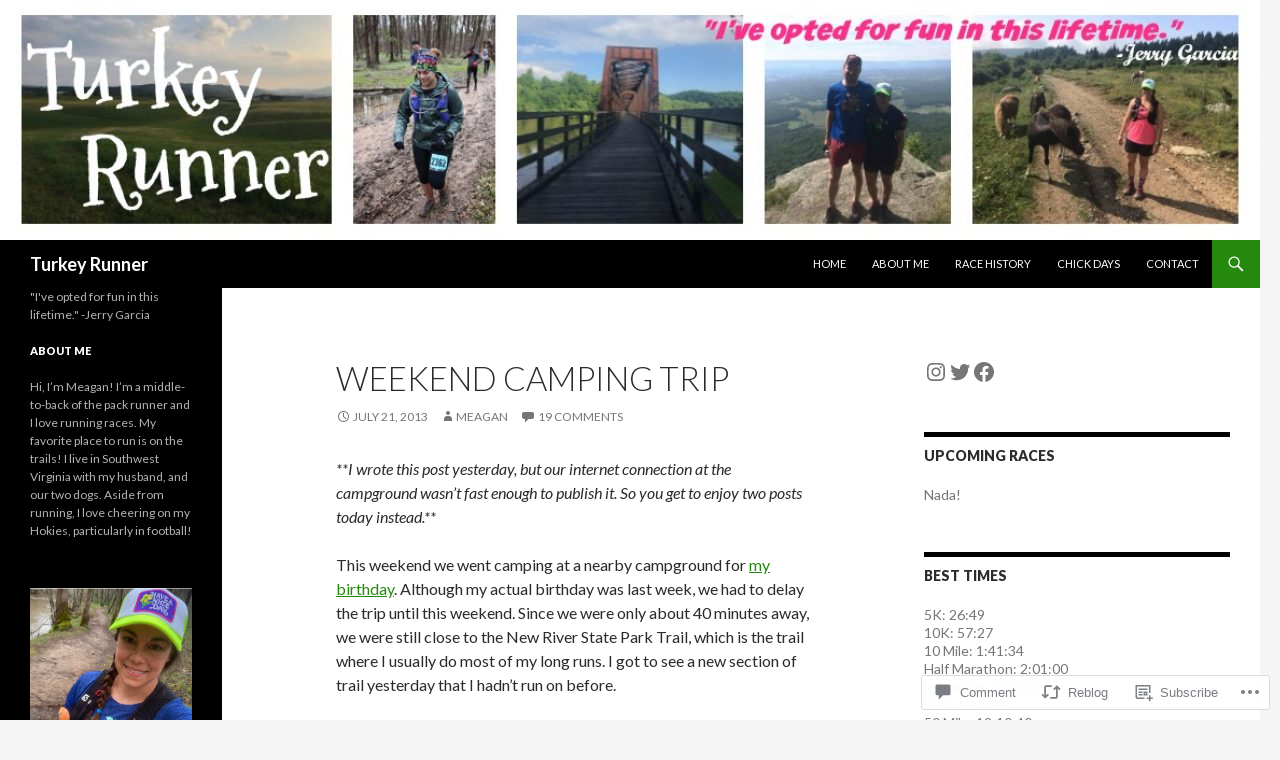

--- FILE ---
content_type: text/html; charset=UTF-8
request_url: https://turkeyrunner.com/2013/07/21/weekend-camping-trip/
body_size: 30976
content:
<!DOCTYPE html>
<!--[if IE 7]>
<html class="ie ie7" lang="en">
<![endif]-->
<!--[if IE 8]>
<html class="ie ie8" lang="en">
<![endif]-->
<!--[if !(IE 7) & !(IE 8)]><!-->
<html lang="en">
<!--<![endif]-->
<head>
	<meta charset="UTF-8">
	<meta name="viewport" content="width=device-width">
	<title>Weekend camping trip | Turkey Runner</title>
	<link rel="profile" href="https://gmpg.org/xfn/11">
	<link rel="pingback" href="https://turkeyrunner.com/xmlrpc.php">
	<!--[if lt IE 9]>
	<script src="https://s0.wp.com/wp-content/themes/pub/twentyfourteen/js/html5.js?m=1394055187i&amp;ver=3.7.0"></script>
	<![endif]-->
	<meta name='robots' content='max-image-preview:large' />

<!-- Async WordPress.com Remote Login -->
<script id="wpcom_remote_login_js">
var wpcom_remote_login_extra_auth = '';
function wpcom_remote_login_remove_dom_node_id( element_id ) {
	var dom_node = document.getElementById( element_id );
	if ( dom_node ) { dom_node.parentNode.removeChild( dom_node ); }
}
function wpcom_remote_login_remove_dom_node_classes( class_name ) {
	var dom_nodes = document.querySelectorAll( '.' + class_name );
	for ( var i = 0; i < dom_nodes.length; i++ ) {
		dom_nodes[ i ].parentNode.removeChild( dom_nodes[ i ] );
	}
}
function wpcom_remote_login_final_cleanup() {
	wpcom_remote_login_remove_dom_node_classes( "wpcom_remote_login_msg" );
	wpcom_remote_login_remove_dom_node_id( "wpcom_remote_login_key" );
	wpcom_remote_login_remove_dom_node_id( "wpcom_remote_login_validate" );
	wpcom_remote_login_remove_dom_node_id( "wpcom_remote_login_js" );
	wpcom_remote_login_remove_dom_node_id( "wpcom_request_access_iframe" );
	wpcom_remote_login_remove_dom_node_id( "wpcom_request_access_styles" );
}

// Watch for messages back from the remote login
window.addEventListener( "message", function( e ) {
	if ( e.origin === "https://r-login.wordpress.com" ) {
		var data = {};
		try {
			data = JSON.parse( e.data );
		} catch( e ) {
			wpcom_remote_login_final_cleanup();
			return;
		}

		if ( data.msg === 'LOGIN' ) {
			// Clean up the login check iframe
			wpcom_remote_login_remove_dom_node_id( "wpcom_remote_login_key" );

			var id_regex = new RegExp( /^[0-9]+$/ );
			var token_regex = new RegExp( /^.*|.*|.*$/ );
			if (
				token_regex.test( data.token )
				&& id_regex.test( data.wpcomid )
			) {
				// We have everything we need to ask for a login
				var script = document.createElement( "script" );
				script.setAttribute( "id", "wpcom_remote_login_validate" );
				script.src = '/remote-login.php?wpcom_remote_login=validate'
					+ '&wpcomid=' + data.wpcomid
					+ '&token=' + encodeURIComponent( data.token )
					+ '&host=' + window.location.protocol
					+ '//' + window.location.hostname
					+ '&postid=11842'
					+ '&is_singular=1';
				document.body.appendChild( script );
			}

			return;
		}

		// Safari ITP, not logged in, so redirect
		if ( data.msg === 'LOGIN-REDIRECT' ) {
			window.location = 'https://wordpress.com/log-in?redirect_to=' + window.location.href;
			return;
		}

		// Safari ITP, storage access failed, remove the request
		if ( data.msg === 'LOGIN-REMOVE' ) {
			var css_zap = 'html { -webkit-transition: margin-top 1s; transition: margin-top 1s; } /* 9001 */ html { margin-top: 0 !important; } * html body { margin-top: 0 !important; } @media screen and ( max-width: 782px ) { html { margin-top: 0 !important; } * html body { margin-top: 0 !important; } }';
			var style_zap = document.createElement( 'style' );
			style_zap.type = 'text/css';
			style_zap.appendChild( document.createTextNode( css_zap ) );
			document.body.appendChild( style_zap );

			var e = document.getElementById( 'wpcom_request_access_iframe' );
			e.parentNode.removeChild( e );

			document.cookie = 'wordpress_com_login_access=denied; path=/; max-age=31536000';

			return;
		}

		// Safari ITP
		if ( data.msg === 'REQUEST_ACCESS' ) {
			console.log( 'request access: safari' );

			// Check ITP iframe enable/disable knob
			if ( wpcom_remote_login_extra_auth !== 'safari_itp_iframe' ) {
				return;
			}

			// If we are in a "private window" there is no ITP.
			var private_window = false;
			try {
				var opendb = window.openDatabase( null, null, null, null );
			} catch( e ) {
				private_window = true;
			}

			if ( private_window ) {
				console.log( 'private window' );
				return;
			}

			var iframe = document.createElement( 'iframe' );
			iframe.id = 'wpcom_request_access_iframe';
			iframe.setAttribute( 'scrolling', 'no' );
			iframe.setAttribute( 'sandbox', 'allow-storage-access-by-user-activation allow-scripts allow-same-origin allow-top-navigation-by-user-activation' );
			iframe.src = 'https://r-login.wordpress.com/remote-login.php?wpcom_remote_login=request_access&origin=' + encodeURIComponent( data.origin ) + '&wpcomid=' + encodeURIComponent( data.wpcomid );

			var css = 'html { -webkit-transition: margin-top 1s; transition: margin-top 1s; } /* 9001 */ html { margin-top: 46px !important; } * html body { margin-top: 46px !important; } @media screen and ( max-width: 660px ) { html { margin-top: 71px !important; } * html body { margin-top: 71px !important; } #wpcom_request_access_iframe { display: block; height: 71px !important; } } #wpcom_request_access_iframe { border: 0px; height: 46px; position: fixed; top: 0; left: 0; width: 100%; min-width: 100%; z-index: 99999; background: #23282d; } ';

			var style = document.createElement( 'style' );
			style.type = 'text/css';
			style.id = 'wpcom_request_access_styles';
			style.appendChild( document.createTextNode( css ) );
			document.body.appendChild( style );

			document.body.appendChild( iframe );
		}

		if ( data.msg === 'DONE' ) {
			wpcom_remote_login_final_cleanup();
		}
	}
}, false );

// Inject the remote login iframe after the page has had a chance to load
// more critical resources
window.addEventListener( "DOMContentLoaded", function( e ) {
	var iframe = document.createElement( "iframe" );
	iframe.style.display = "none";
	iframe.setAttribute( "scrolling", "no" );
	iframe.setAttribute( "id", "wpcom_remote_login_key" );
	iframe.src = "https://r-login.wordpress.com/remote-login.php"
		+ "?wpcom_remote_login=key"
		+ "&origin=aHR0cHM6Ly90dXJrZXlydW5uZXIuY29t"
		+ "&wpcomid=54963092"
		+ "&time=" + Math.floor( Date.now() / 1000 );
	document.body.appendChild( iframe );
}, false );
</script>
<link rel='dns-prefetch' href='//s0.wp.com' />
<link rel='dns-prefetch' href='//widgets.wp.com' />
<link rel='dns-prefetch' href='//fonts-api.wp.com' />
<link href='https://fonts.gstatic.com' crossorigin rel='preconnect' />
<link rel="alternate" type="application/rss+xml" title="Turkey Runner &raquo; Feed" href="https://turkeyrunner.com/feed/" />
<link rel="alternate" type="application/rss+xml" title="Turkey Runner &raquo; Comments Feed" href="https://turkeyrunner.com/comments/feed/" />
<link rel="alternate" type="application/rss+xml" title="Turkey Runner &raquo; Weekend camping trip Comments Feed" href="https://turkeyrunner.com/2013/07/21/weekend-camping-trip/feed/" />
	<script type="text/javascript">
		/* <![CDATA[ */
		function addLoadEvent(func) {
			var oldonload = window.onload;
			if (typeof window.onload != 'function') {
				window.onload = func;
			} else {
				window.onload = function () {
					oldonload();
					func();
				}
			}
		}
		/* ]]> */
	</script>
	<link crossorigin='anonymous' rel='stylesheet' id='all-css-0-1' href='/_static/??-eJxtzEkKgDAMQNELWYNjcSGeRdog1Q7BpHh9UQRBXD74fDhImRQFo0DIinxeXGRYUWg222PgHCEkmz0y7OhnQasosXxUGuYC/o/ebfh+b135FMZKd02th77t1hMpiDR+&cssminify=yes' type='text/css' media='all' />
<style id='wp-emoji-styles-inline-css'>

	img.wp-smiley, img.emoji {
		display: inline !important;
		border: none !important;
		box-shadow: none !important;
		height: 1em !important;
		width: 1em !important;
		margin: 0 0.07em !important;
		vertical-align: -0.1em !important;
		background: none !important;
		padding: 0 !important;
	}
/*# sourceURL=wp-emoji-styles-inline-css */
</style>
<link crossorigin='anonymous' rel='stylesheet' id='all-css-2-1' href='/wp-content/plugins/gutenberg-core/v22.2.0/build/styles/block-library/style.css?m=1764855221i&cssminify=yes' type='text/css' media='all' />
<style id='wp-block-library-inline-css'>
.has-text-align-justify {
	text-align:justify;
}
.has-text-align-justify{text-align:justify;}

/*# sourceURL=wp-block-library-inline-css */
</style><style id='wp-block-social-links-inline-css'>
.wp-block-social-links{background:none;box-sizing:border-box;margin-left:0;padding-left:0;padding-right:0;text-indent:0}.wp-block-social-links .wp-social-link a,.wp-block-social-links .wp-social-link a:hover{border-bottom:0;box-shadow:none;text-decoration:none}.wp-block-social-links .wp-social-link svg{height:1em;width:1em}.wp-block-social-links .wp-social-link span:not(.screen-reader-text){font-size:.65em;margin-left:.5em;margin-right:.5em}.wp-block-social-links.has-small-icon-size{font-size:16px}.wp-block-social-links,.wp-block-social-links.has-normal-icon-size{font-size:24px}.wp-block-social-links.has-large-icon-size{font-size:36px}.wp-block-social-links.has-huge-icon-size{font-size:48px}.wp-block-social-links.aligncenter{display:flex;justify-content:center}.wp-block-social-links.alignright{justify-content:flex-end}.wp-block-social-link{border-radius:9999px;display:block}@media not (prefers-reduced-motion){.wp-block-social-link{transition:transform .1s ease}}.wp-block-social-link{height:auto}.wp-block-social-link a{align-items:center;display:flex;line-height:0}.wp-block-social-link:hover{transform:scale(1.1)}.wp-block-social-links .wp-block-social-link.wp-social-link{display:inline-block;margin:0;padding:0}.wp-block-social-links .wp-block-social-link.wp-social-link .wp-block-social-link-anchor,.wp-block-social-links .wp-block-social-link.wp-social-link .wp-block-social-link-anchor svg,.wp-block-social-links .wp-block-social-link.wp-social-link .wp-block-social-link-anchor:active,.wp-block-social-links .wp-block-social-link.wp-social-link .wp-block-social-link-anchor:hover,.wp-block-social-links .wp-block-social-link.wp-social-link .wp-block-social-link-anchor:visited{fill:currentColor;color:currentColor}:where(.wp-block-social-links:not(.is-style-logos-only)) .wp-social-link{background-color:#f0f0f0;color:#444}:where(.wp-block-social-links:not(.is-style-logos-only)) .wp-social-link-amazon{background-color:#f90;color:#fff}:where(.wp-block-social-links:not(.is-style-logos-only)) .wp-social-link-bandcamp{background-color:#1ea0c3;color:#fff}:where(.wp-block-social-links:not(.is-style-logos-only)) .wp-social-link-behance{background-color:#0757fe;color:#fff}:where(.wp-block-social-links:not(.is-style-logos-only)) .wp-social-link-bluesky{background-color:#0a7aff;color:#fff}:where(.wp-block-social-links:not(.is-style-logos-only)) .wp-social-link-codepen{background-color:#1e1f26;color:#fff}:where(.wp-block-social-links:not(.is-style-logos-only)) .wp-social-link-deviantart{background-color:#02e49b;color:#fff}:where(.wp-block-social-links:not(.is-style-logos-only)) .wp-social-link-discord{background-color:#5865f2;color:#fff}:where(.wp-block-social-links:not(.is-style-logos-only)) .wp-social-link-dribbble{background-color:#e94c89;color:#fff}:where(.wp-block-social-links:not(.is-style-logos-only)) .wp-social-link-dropbox{background-color:#4280ff;color:#fff}:where(.wp-block-social-links:not(.is-style-logos-only)) .wp-social-link-etsy{background-color:#f45800;color:#fff}:where(.wp-block-social-links:not(.is-style-logos-only)) .wp-social-link-facebook{background-color:#0866ff;color:#fff}:where(.wp-block-social-links:not(.is-style-logos-only)) .wp-social-link-fivehundredpx{background-color:#000;color:#fff}:where(.wp-block-social-links:not(.is-style-logos-only)) .wp-social-link-flickr{background-color:#0461dd;color:#fff}:where(.wp-block-social-links:not(.is-style-logos-only)) .wp-social-link-foursquare{background-color:#e65678;color:#fff}:where(.wp-block-social-links:not(.is-style-logos-only)) .wp-social-link-github{background-color:#24292d;color:#fff}:where(.wp-block-social-links:not(.is-style-logos-only)) .wp-social-link-goodreads{background-color:#eceadd;color:#382110}:where(.wp-block-social-links:not(.is-style-logos-only)) .wp-social-link-google{background-color:#ea4434;color:#fff}:where(.wp-block-social-links:not(.is-style-logos-only)) .wp-social-link-gravatar{background-color:#1d4fc4;color:#fff}:where(.wp-block-social-links:not(.is-style-logos-only)) .wp-social-link-instagram{background-color:#f00075;color:#fff}:where(.wp-block-social-links:not(.is-style-logos-only)) .wp-social-link-lastfm{background-color:#e21b24;color:#fff}:where(.wp-block-social-links:not(.is-style-logos-only)) .wp-social-link-linkedin{background-color:#0d66c2;color:#fff}:where(.wp-block-social-links:not(.is-style-logos-only)) .wp-social-link-mastodon{background-color:#3288d4;color:#fff}:where(.wp-block-social-links:not(.is-style-logos-only)) .wp-social-link-medium{background-color:#000;color:#fff}:where(.wp-block-social-links:not(.is-style-logos-only)) .wp-social-link-meetup{background-color:#f6405f;color:#fff}:where(.wp-block-social-links:not(.is-style-logos-only)) .wp-social-link-patreon{background-color:#000;color:#fff}:where(.wp-block-social-links:not(.is-style-logos-only)) .wp-social-link-pinterest{background-color:#e60122;color:#fff}:where(.wp-block-social-links:not(.is-style-logos-only)) .wp-social-link-pocket{background-color:#ef4155;color:#fff}:where(.wp-block-social-links:not(.is-style-logos-only)) .wp-social-link-reddit{background-color:#ff4500;color:#fff}:where(.wp-block-social-links:not(.is-style-logos-only)) .wp-social-link-skype{background-color:#0478d7;color:#fff}:where(.wp-block-social-links:not(.is-style-logos-only)) .wp-social-link-snapchat{stroke:#000;background-color:#fefc00;color:#fff}:where(.wp-block-social-links:not(.is-style-logos-only)) .wp-social-link-soundcloud{background-color:#ff5600;color:#fff}:where(.wp-block-social-links:not(.is-style-logos-only)) .wp-social-link-spotify{background-color:#1bd760;color:#fff}:where(.wp-block-social-links:not(.is-style-logos-only)) .wp-social-link-telegram{background-color:#2aabee;color:#fff}:where(.wp-block-social-links:not(.is-style-logos-only)) .wp-social-link-threads{background-color:#000;color:#fff}:where(.wp-block-social-links:not(.is-style-logos-only)) .wp-social-link-tiktok{background-color:#000;color:#fff}:where(.wp-block-social-links:not(.is-style-logos-only)) .wp-social-link-tumblr{background-color:#011835;color:#fff}:where(.wp-block-social-links:not(.is-style-logos-only)) .wp-social-link-twitch{background-color:#6440a4;color:#fff}:where(.wp-block-social-links:not(.is-style-logos-only)) .wp-social-link-twitter{background-color:#1da1f2;color:#fff}:where(.wp-block-social-links:not(.is-style-logos-only)) .wp-social-link-vimeo{background-color:#1eb7ea;color:#fff}:where(.wp-block-social-links:not(.is-style-logos-only)) .wp-social-link-vk{background-color:#4680c2;color:#fff}:where(.wp-block-social-links:not(.is-style-logos-only)) .wp-social-link-wordpress{background-color:#3499cd;color:#fff}:where(.wp-block-social-links:not(.is-style-logos-only)) .wp-social-link-whatsapp{background-color:#25d366;color:#fff}:where(.wp-block-social-links:not(.is-style-logos-only)) .wp-social-link-x{background-color:#000;color:#fff}:where(.wp-block-social-links:not(.is-style-logos-only)) .wp-social-link-yelp{background-color:#d32422;color:#fff}:where(.wp-block-social-links:not(.is-style-logos-only)) .wp-social-link-youtube{background-color:red;color:#fff}:where(.wp-block-social-links.is-style-logos-only) .wp-social-link{background:none}:where(.wp-block-social-links.is-style-logos-only) .wp-social-link svg{height:1.25em;width:1.25em}:where(.wp-block-social-links.is-style-logos-only) .wp-social-link-amazon{color:#f90}:where(.wp-block-social-links.is-style-logos-only) .wp-social-link-bandcamp{color:#1ea0c3}:where(.wp-block-social-links.is-style-logos-only) .wp-social-link-behance{color:#0757fe}:where(.wp-block-social-links.is-style-logos-only) .wp-social-link-bluesky{color:#0a7aff}:where(.wp-block-social-links.is-style-logos-only) .wp-social-link-codepen{color:#1e1f26}:where(.wp-block-social-links.is-style-logos-only) .wp-social-link-deviantart{color:#02e49b}:where(.wp-block-social-links.is-style-logos-only) .wp-social-link-discord{color:#5865f2}:where(.wp-block-social-links.is-style-logos-only) .wp-social-link-dribbble{color:#e94c89}:where(.wp-block-social-links.is-style-logos-only) .wp-social-link-dropbox{color:#4280ff}:where(.wp-block-social-links.is-style-logos-only) .wp-social-link-etsy{color:#f45800}:where(.wp-block-social-links.is-style-logos-only) .wp-social-link-facebook{color:#0866ff}:where(.wp-block-social-links.is-style-logos-only) .wp-social-link-fivehundredpx{color:#000}:where(.wp-block-social-links.is-style-logos-only) .wp-social-link-flickr{color:#0461dd}:where(.wp-block-social-links.is-style-logos-only) .wp-social-link-foursquare{color:#e65678}:where(.wp-block-social-links.is-style-logos-only) .wp-social-link-github{color:#24292d}:where(.wp-block-social-links.is-style-logos-only) .wp-social-link-goodreads{color:#382110}:where(.wp-block-social-links.is-style-logos-only) .wp-social-link-google{color:#ea4434}:where(.wp-block-social-links.is-style-logos-only) .wp-social-link-gravatar{color:#1d4fc4}:where(.wp-block-social-links.is-style-logos-only) .wp-social-link-instagram{color:#f00075}:where(.wp-block-social-links.is-style-logos-only) .wp-social-link-lastfm{color:#e21b24}:where(.wp-block-social-links.is-style-logos-only) .wp-social-link-linkedin{color:#0d66c2}:where(.wp-block-social-links.is-style-logos-only) .wp-social-link-mastodon{color:#3288d4}:where(.wp-block-social-links.is-style-logos-only) .wp-social-link-medium{color:#000}:where(.wp-block-social-links.is-style-logos-only) .wp-social-link-meetup{color:#f6405f}:where(.wp-block-social-links.is-style-logos-only) .wp-social-link-patreon{color:#000}:where(.wp-block-social-links.is-style-logos-only) .wp-social-link-pinterest{color:#e60122}:where(.wp-block-social-links.is-style-logos-only) .wp-social-link-pocket{color:#ef4155}:where(.wp-block-social-links.is-style-logos-only) .wp-social-link-reddit{color:#ff4500}:where(.wp-block-social-links.is-style-logos-only) .wp-social-link-skype{color:#0478d7}:where(.wp-block-social-links.is-style-logos-only) .wp-social-link-snapchat{stroke:#000;color:#fff}:where(.wp-block-social-links.is-style-logos-only) .wp-social-link-soundcloud{color:#ff5600}:where(.wp-block-social-links.is-style-logos-only) .wp-social-link-spotify{color:#1bd760}:where(.wp-block-social-links.is-style-logos-only) .wp-social-link-telegram{color:#2aabee}:where(.wp-block-social-links.is-style-logos-only) .wp-social-link-threads{color:#000}:where(.wp-block-social-links.is-style-logos-only) .wp-social-link-tiktok{color:#000}:where(.wp-block-social-links.is-style-logos-only) .wp-social-link-tumblr{color:#011835}:where(.wp-block-social-links.is-style-logos-only) .wp-social-link-twitch{color:#6440a4}:where(.wp-block-social-links.is-style-logos-only) .wp-social-link-twitter{color:#1da1f2}:where(.wp-block-social-links.is-style-logos-only) .wp-social-link-vimeo{color:#1eb7ea}:where(.wp-block-social-links.is-style-logos-only) .wp-social-link-vk{color:#4680c2}:where(.wp-block-social-links.is-style-logos-only) .wp-social-link-whatsapp{color:#25d366}:where(.wp-block-social-links.is-style-logos-only) .wp-social-link-wordpress{color:#3499cd}:where(.wp-block-social-links.is-style-logos-only) .wp-social-link-x{color:#000}:where(.wp-block-social-links.is-style-logos-only) .wp-social-link-yelp{color:#d32422}:where(.wp-block-social-links.is-style-logos-only) .wp-social-link-youtube{color:red}.wp-block-social-links.is-style-pill-shape .wp-social-link{width:auto}:root :where(.wp-block-social-links .wp-social-link a){padding:.25em}:root :where(.wp-block-social-links.is-style-logos-only .wp-social-link a){padding:0}:root :where(.wp-block-social-links.is-style-pill-shape .wp-social-link a){padding-left:.6666666667em;padding-right:.6666666667em}.wp-block-social-links:not(.has-icon-color):not(.has-icon-background-color) .wp-social-link-snapchat .wp-block-social-link-label{color:#000}
/*# sourceURL=/wp-content/plugins/gutenberg-core/v22.2.0/build/styles/block-library/social-links/style.css */
</style>
<style id='global-styles-inline-css'>
:root{--wp--preset--aspect-ratio--square: 1;--wp--preset--aspect-ratio--4-3: 4/3;--wp--preset--aspect-ratio--3-4: 3/4;--wp--preset--aspect-ratio--3-2: 3/2;--wp--preset--aspect-ratio--2-3: 2/3;--wp--preset--aspect-ratio--16-9: 16/9;--wp--preset--aspect-ratio--9-16: 9/16;--wp--preset--color--black: #000;--wp--preset--color--cyan-bluish-gray: #abb8c3;--wp--preset--color--white: #fff;--wp--preset--color--pale-pink: #f78da7;--wp--preset--color--vivid-red: #cf2e2e;--wp--preset--color--luminous-vivid-orange: #ff6900;--wp--preset--color--luminous-vivid-amber: #fcb900;--wp--preset--color--light-green-cyan: #7bdcb5;--wp--preset--color--vivid-green-cyan: #00d084;--wp--preset--color--pale-cyan-blue: #8ed1fc;--wp--preset--color--vivid-cyan-blue: #0693e3;--wp--preset--color--vivid-purple: #9b51e0;--wp--preset--color--green: #24890d;--wp--preset--color--dark-gray: #2b2b2b;--wp--preset--color--medium-gray: #767676;--wp--preset--color--light-gray: #f5f5f5;--wp--preset--gradient--vivid-cyan-blue-to-vivid-purple: linear-gradient(135deg,rgb(6,147,227) 0%,rgb(155,81,224) 100%);--wp--preset--gradient--light-green-cyan-to-vivid-green-cyan: linear-gradient(135deg,rgb(122,220,180) 0%,rgb(0,208,130) 100%);--wp--preset--gradient--luminous-vivid-amber-to-luminous-vivid-orange: linear-gradient(135deg,rgb(252,185,0) 0%,rgb(255,105,0) 100%);--wp--preset--gradient--luminous-vivid-orange-to-vivid-red: linear-gradient(135deg,rgb(255,105,0) 0%,rgb(207,46,46) 100%);--wp--preset--gradient--very-light-gray-to-cyan-bluish-gray: linear-gradient(135deg,rgb(238,238,238) 0%,rgb(169,184,195) 100%);--wp--preset--gradient--cool-to-warm-spectrum: linear-gradient(135deg,rgb(74,234,220) 0%,rgb(151,120,209) 20%,rgb(207,42,186) 40%,rgb(238,44,130) 60%,rgb(251,105,98) 80%,rgb(254,248,76) 100%);--wp--preset--gradient--blush-light-purple: linear-gradient(135deg,rgb(255,206,236) 0%,rgb(152,150,240) 100%);--wp--preset--gradient--blush-bordeaux: linear-gradient(135deg,rgb(254,205,165) 0%,rgb(254,45,45) 50%,rgb(107,0,62) 100%);--wp--preset--gradient--luminous-dusk: linear-gradient(135deg,rgb(255,203,112) 0%,rgb(199,81,192) 50%,rgb(65,88,208) 100%);--wp--preset--gradient--pale-ocean: linear-gradient(135deg,rgb(255,245,203) 0%,rgb(182,227,212) 50%,rgb(51,167,181) 100%);--wp--preset--gradient--electric-grass: linear-gradient(135deg,rgb(202,248,128) 0%,rgb(113,206,126) 100%);--wp--preset--gradient--midnight: linear-gradient(135deg,rgb(2,3,129) 0%,rgb(40,116,252) 100%);--wp--preset--font-size--small: 13px;--wp--preset--font-size--medium: 20px;--wp--preset--font-size--large: 36px;--wp--preset--font-size--x-large: 42px;--wp--preset--font-family--albert-sans: 'Albert Sans', sans-serif;--wp--preset--font-family--alegreya: Alegreya, serif;--wp--preset--font-family--arvo: Arvo, serif;--wp--preset--font-family--bodoni-moda: 'Bodoni Moda', serif;--wp--preset--font-family--bricolage-grotesque: 'Bricolage Grotesque', sans-serif;--wp--preset--font-family--cabin: Cabin, sans-serif;--wp--preset--font-family--chivo: Chivo, sans-serif;--wp--preset--font-family--commissioner: Commissioner, sans-serif;--wp--preset--font-family--cormorant: Cormorant, serif;--wp--preset--font-family--courier-prime: 'Courier Prime', monospace;--wp--preset--font-family--crimson-pro: 'Crimson Pro', serif;--wp--preset--font-family--dm-mono: 'DM Mono', monospace;--wp--preset--font-family--dm-sans: 'DM Sans', sans-serif;--wp--preset--font-family--dm-serif-display: 'DM Serif Display', serif;--wp--preset--font-family--domine: Domine, serif;--wp--preset--font-family--eb-garamond: 'EB Garamond', serif;--wp--preset--font-family--epilogue: Epilogue, sans-serif;--wp--preset--font-family--fahkwang: Fahkwang, sans-serif;--wp--preset--font-family--figtree: Figtree, sans-serif;--wp--preset--font-family--fira-sans: 'Fira Sans', sans-serif;--wp--preset--font-family--fjalla-one: 'Fjalla One', sans-serif;--wp--preset--font-family--fraunces: Fraunces, serif;--wp--preset--font-family--gabarito: Gabarito, system-ui;--wp--preset--font-family--ibm-plex-mono: 'IBM Plex Mono', monospace;--wp--preset--font-family--ibm-plex-sans: 'IBM Plex Sans', sans-serif;--wp--preset--font-family--ibarra-real-nova: 'Ibarra Real Nova', serif;--wp--preset--font-family--instrument-serif: 'Instrument Serif', serif;--wp--preset--font-family--inter: Inter, sans-serif;--wp--preset--font-family--josefin-sans: 'Josefin Sans', sans-serif;--wp--preset--font-family--jost: Jost, sans-serif;--wp--preset--font-family--libre-baskerville: 'Libre Baskerville', serif;--wp--preset--font-family--libre-franklin: 'Libre Franklin', sans-serif;--wp--preset--font-family--literata: Literata, serif;--wp--preset--font-family--lora: Lora, serif;--wp--preset--font-family--merriweather: Merriweather, serif;--wp--preset--font-family--montserrat: Montserrat, sans-serif;--wp--preset--font-family--newsreader: Newsreader, serif;--wp--preset--font-family--noto-sans-mono: 'Noto Sans Mono', sans-serif;--wp--preset--font-family--nunito: Nunito, sans-serif;--wp--preset--font-family--open-sans: 'Open Sans', sans-serif;--wp--preset--font-family--overpass: Overpass, sans-serif;--wp--preset--font-family--pt-serif: 'PT Serif', serif;--wp--preset--font-family--petrona: Petrona, serif;--wp--preset--font-family--piazzolla: Piazzolla, serif;--wp--preset--font-family--playfair-display: 'Playfair Display', serif;--wp--preset--font-family--plus-jakarta-sans: 'Plus Jakarta Sans', sans-serif;--wp--preset--font-family--poppins: Poppins, sans-serif;--wp--preset--font-family--raleway: Raleway, sans-serif;--wp--preset--font-family--roboto: Roboto, sans-serif;--wp--preset--font-family--roboto-slab: 'Roboto Slab', serif;--wp--preset--font-family--rubik: Rubik, sans-serif;--wp--preset--font-family--rufina: Rufina, serif;--wp--preset--font-family--sora: Sora, sans-serif;--wp--preset--font-family--source-sans-3: 'Source Sans 3', sans-serif;--wp--preset--font-family--source-serif-4: 'Source Serif 4', serif;--wp--preset--font-family--space-mono: 'Space Mono', monospace;--wp--preset--font-family--syne: Syne, sans-serif;--wp--preset--font-family--texturina: Texturina, serif;--wp--preset--font-family--urbanist: Urbanist, sans-serif;--wp--preset--font-family--work-sans: 'Work Sans', sans-serif;--wp--preset--spacing--20: 0.44rem;--wp--preset--spacing--30: 0.67rem;--wp--preset--spacing--40: 1rem;--wp--preset--spacing--50: 1.5rem;--wp--preset--spacing--60: 2.25rem;--wp--preset--spacing--70: 3.38rem;--wp--preset--spacing--80: 5.06rem;--wp--preset--shadow--natural: 6px 6px 9px rgba(0, 0, 0, 0.2);--wp--preset--shadow--deep: 12px 12px 50px rgba(0, 0, 0, 0.4);--wp--preset--shadow--sharp: 6px 6px 0px rgba(0, 0, 0, 0.2);--wp--preset--shadow--outlined: 6px 6px 0px -3px rgb(255, 255, 255), 6px 6px rgb(0, 0, 0);--wp--preset--shadow--crisp: 6px 6px 0px rgb(0, 0, 0);}:where(.is-layout-flex){gap: 0.5em;}:where(.is-layout-grid){gap: 0.5em;}body .is-layout-flex{display: flex;}.is-layout-flex{flex-wrap: wrap;align-items: center;}.is-layout-flex > :is(*, div){margin: 0;}body .is-layout-grid{display: grid;}.is-layout-grid > :is(*, div){margin: 0;}:where(.wp-block-columns.is-layout-flex){gap: 2em;}:where(.wp-block-columns.is-layout-grid){gap: 2em;}:where(.wp-block-post-template.is-layout-flex){gap: 1.25em;}:where(.wp-block-post-template.is-layout-grid){gap: 1.25em;}.has-black-color{color: var(--wp--preset--color--black) !important;}.has-cyan-bluish-gray-color{color: var(--wp--preset--color--cyan-bluish-gray) !important;}.has-white-color{color: var(--wp--preset--color--white) !important;}.has-pale-pink-color{color: var(--wp--preset--color--pale-pink) !important;}.has-vivid-red-color{color: var(--wp--preset--color--vivid-red) !important;}.has-luminous-vivid-orange-color{color: var(--wp--preset--color--luminous-vivid-orange) !important;}.has-luminous-vivid-amber-color{color: var(--wp--preset--color--luminous-vivid-amber) !important;}.has-light-green-cyan-color{color: var(--wp--preset--color--light-green-cyan) !important;}.has-vivid-green-cyan-color{color: var(--wp--preset--color--vivid-green-cyan) !important;}.has-pale-cyan-blue-color{color: var(--wp--preset--color--pale-cyan-blue) !important;}.has-vivid-cyan-blue-color{color: var(--wp--preset--color--vivid-cyan-blue) !important;}.has-vivid-purple-color{color: var(--wp--preset--color--vivid-purple) !important;}.has-black-background-color{background-color: var(--wp--preset--color--black) !important;}.has-cyan-bluish-gray-background-color{background-color: var(--wp--preset--color--cyan-bluish-gray) !important;}.has-white-background-color{background-color: var(--wp--preset--color--white) !important;}.has-pale-pink-background-color{background-color: var(--wp--preset--color--pale-pink) !important;}.has-vivid-red-background-color{background-color: var(--wp--preset--color--vivid-red) !important;}.has-luminous-vivid-orange-background-color{background-color: var(--wp--preset--color--luminous-vivid-orange) !important;}.has-luminous-vivid-amber-background-color{background-color: var(--wp--preset--color--luminous-vivid-amber) !important;}.has-light-green-cyan-background-color{background-color: var(--wp--preset--color--light-green-cyan) !important;}.has-vivid-green-cyan-background-color{background-color: var(--wp--preset--color--vivid-green-cyan) !important;}.has-pale-cyan-blue-background-color{background-color: var(--wp--preset--color--pale-cyan-blue) !important;}.has-vivid-cyan-blue-background-color{background-color: var(--wp--preset--color--vivid-cyan-blue) !important;}.has-vivid-purple-background-color{background-color: var(--wp--preset--color--vivid-purple) !important;}.has-black-border-color{border-color: var(--wp--preset--color--black) !important;}.has-cyan-bluish-gray-border-color{border-color: var(--wp--preset--color--cyan-bluish-gray) !important;}.has-white-border-color{border-color: var(--wp--preset--color--white) !important;}.has-pale-pink-border-color{border-color: var(--wp--preset--color--pale-pink) !important;}.has-vivid-red-border-color{border-color: var(--wp--preset--color--vivid-red) !important;}.has-luminous-vivid-orange-border-color{border-color: var(--wp--preset--color--luminous-vivid-orange) !important;}.has-luminous-vivid-amber-border-color{border-color: var(--wp--preset--color--luminous-vivid-amber) !important;}.has-light-green-cyan-border-color{border-color: var(--wp--preset--color--light-green-cyan) !important;}.has-vivid-green-cyan-border-color{border-color: var(--wp--preset--color--vivid-green-cyan) !important;}.has-pale-cyan-blue-border-color{border-color: var(--wp--preset--color--pale-cyan-blue) !important;}.has-vivid-cyan-blue-border-color{border-color: var(--wp--preset--color--vivid-cyan-blue) !important;}.has-vivid-purple-border-color{border-color: var(--wp--preset--color--vivid-purple) !important;}.has-vivid-cyan-blue-to-vivid-purple-gradient-background{background: var(--wp--preset--gradient--vivid-cyan-blue-to-vivid-purple) !important;}.has-light-green-cyan-to-vivid-green-cyan-gradient-background{background: var(--wp--preset--gradient--light-green-cyan-to-vivid-green-cyan) !important;}.has-luminous-vivid-amber-to-luminous-vivid-orange-gradient-background{background: var(--wp--preset--gradient--luminous-vivid-amber-to-luminous-vivid-orange) !important;}.has-luminous-vivid-orange-to-vivid-red-gradient-background{background: var(--wp--preset--gradient--luminous-vivid-orange-to-vivid-red) !important;}.has-very-light-gray-to-cyan-bluish-gray-gradient-background{background: var(--wp--preset--gradient--very-light-gray-to-cyan-bluish-gray) !important;}.has-cool-to-warm-spectrum-gradient-background{background: var(--wp--preset--gradient--cool-to-warm-spectrum) !important;}.has-blush-light-purple-gradient-background{background: var(--wp--preset--gradient--blush-light-purple) !important;}.has-blush-bordeaux-gradient-background{background: var(--wp--preset--gradient--blush-bordeaux) !important;}.has-luminous-dusk-gradient-background{background: var(--wp--preset--gradient--luminous-dusk) !important;}.has-pale-ocean-gradient-background{background: var(--wp--preset--gradient--pale-ocean) !important;}.has-electric-grass-gradient-background{background: var(--wp--preset--gradient--electric-grass) !important;}.has-midnight-gradient-background{background: var(--wp--preset--gradient--midnight) !important;}.has-small-font-size{font-size: var(--wp--preset--font-size--small) !important;}.has-medium-font-size{font-size: var(--wp--preset--font-size--medium) !important;}.has-large-font-size{font-size: var(--wp--preset--font-size--large) !important;}.has-x-large-font-size{font-size: var(--wp--preset--font-size--x-large) !important;}.has-albert-sans-font-family{font-family: var(--wp--preset--font-family--albert-sans) !important;}.has-alegreya-font-family{font-family: var(--wp--preset--font-family--alegreya) !important;}.has-arvo-font-family{font-family: var(--wp--preset--font-family--arvo) !important;}.has-bodoni-moda-font-family{font-family: var(--wp--preset--font-family--bodoni-moda) !important;}.has-bricolage-grotesque-font-family{font-family: var(--wp--preset--font-family--bricolage-grotesque) !important;}.has-cabin-font-family{font-family: var(--wp--preset--font-family--cabin) !important;}.has-chivo-font-family{font-family: var(--wp--preset--font-family--chivo) !important;}.has-commissioner-font-family{font-family: var(--wp--preset--font-family--commissioner) !important;}.has-cormorant-font-family{font-family: var(--wp--preset--font-family--cormorant) !important;}.has-courier-prime-font-family{font-family: var(--wp--preset--font-family--courier-prime) !important;}.has-crimson-pro-font-family{font-family: var(--wp--preset--font-family--crimson-pro) !important;}.has-dm-mono-font-family{font-family: var(--wp--preset--font-family--dm-mono) !important;}.has-dm-sans-font-family{font-family: var(--wp--preset--font-family--dm-sans) !important;}.has-dm-serif-display-font-family{font-family: var(--wp--preset--font-family--dm-serif-display) !important;}.has-domine-font-family{font-family: var(--wp--preset--font-family--domine) !important;}.has-eb-garamond-font-family{font-family: var(--wp--preset--font-family--eb-garamond) !important;}.has-epilogue-font-family{font-family: var(--wp--preset--font-family--epilogue) !important;}.has-fahkwang-font-family{font-family: var(--wp--preset--font-family--fahkwang) !important;}.has-figtree-font-family{font-family: var(--wp--preset--font-family--figtree) !important;}.has-fira-sans-font-family{font-family: var(--wp--preset--font-family--fira-sans) !important;}.has-fjalla-one-font-family{font-family: var(--wp--preset--font-family--fjalla-one) !important;}.has-fraunces-font-family{font-family: var(--wp--preset--font-family--fraunces) !important;}.has-gabarito-font-family{font-family: var(--wp--preset--font-family--gabarito) !important;}.has-ibm-plex-mono-font-family{font-family: var(--wp--preset--font-family--ibm-plex-mono) !important;}.has-ibm-plex-sans-font-family{font-family: var(--wp--preset--font-family--ibm-plex-sans) !important;}.has-ibarra-real-nova-font-family{font-family: var(--wp--preset--font-family--ibarra-real-nova) !important;}.has-instrument-serif-font-family{font-family: var(--wp--preset--font-family--instrument-serif) !important;}.has-inter-font-family{font-family: var(--wp--preset--font-family--inter) !important;}.has-josefin-sans-font-family{font-family: var(--wp--preset--font-family--josefin-sans) !important;}.has-jost-font-family{font-family: var(--wp--preset--font-family--jost) !important;}.has-libre-baskerville-font-family{font-family: var(--wp--preset--font-family--libre-baskerville) !important;}.has-libre-franklin-font-family{font-family: var(--wp--preset--font-family--libre-franklin) !important;}.has-literata-font-family{font-family: var(--wp--preset--font-family--literata) !important;}.has-lora-font-family{font-family: var(--wp--preset--font-family--lora) !important;}.has-merriweather-font-family{font-family: var(--wp--preset--font-family--merriweather) !important;}.has-montserrat-font-family{font-family: var(--wp--preset--font-family--montserrat) !important;}.has-newsreader-font-family{font-family: var(--wp--preset--font-family--newsreader) !important;}.has-noto-sans-mono-font-family{font-family: var(--wp--preset--font-family--noto-sans-mono) !important;}.has-nunito-font-family{font-family: var(--wp--preset--font-family--nunito) !important;}.has-open-sans-font-family{font-family: var(--wp--preset--font-family--open-sans) !important;}.has-overpass-font-family{font-family: var(--wp--preset--font-family--overpass) !important;}.has-pt-serif-font-family{font-family: var(--wp--preset--font-family--pt-serif) !important;}.has-petrona-font-family{font-family: var(--wp--preset--font-family--petrona) !important;}.has-piazzolla-font-family{font-family: var(--wp--preset--font-family--piazzolla) !important;}.has-playfair-display-font-family{font-family: var(--wp--preset--font-family--playfair-display) !important;}.has-plus-jakarta-sans-font-family{font-family: var(--wp--preset--font-family--plus-jakarta-sans) !important;}.has-poppins-font-family{font-family: var(--wp--preset--font-family--poppins) !important;}.has-raleway-font-family{font-family: var(--wp--preset--font-family--raleway) !important;}.has-roboto-font-family{font-family: var(--wp--preset--font-family--roboto) !important;}.has-roboto-slab-font-family{font-family: var(--wp--preset--font-family--roboto-slab) !important;}.has-rubik-font-family{font-family: var(--wp--preset--font-family--rubik) !important;}.has-rufina-font-family{font-family: var(--wp--preset--font-family--rufina) !important;}.has-sora-font-family{font-family: var(--wp--preset--font-family--sora) !important;}.has-source-sans-3-font-family{font-family: var(--wp--preset--font-family--source-sans-3) !important;}.has-source-serif-4-font-family{font-family: var(--wp--preset--font-family--source-serif-4) !important;}.has-space-mono-font-family{font-family: var(--wp--preset--font-family--space-mono) !important;}.has-syne-font-family{font-family: var(--wp--preset--font-family--syne) !important;}.has-texturina-font-family{font-family: var(--wp--preset--font-family--texturina) !important;}.has-urbanist-font-family{font-family: var(--wp--preset--font-family--urbanist) !important;}.has-work-sans-font-family{font-family: var(--wp--preset--font-family--work-sans) !important;}
/*# sourceURL=global-styles-inline-css */
</style>

<style id='classic-theme-styles-inline-css'>
/*! This file is auto-generated */
.wp-block-button__link{color:#fff;background-color:#32373c;border-radius:9999px;box-shadow:none;text-decoration:none;padding:calc(.667em + 2px) calc(1.333em + 2px);font-size:1.125em}.wp-block-file__button{background:#32373c;color:#fff;text-decoration:none}
/*# sourceURL=/wp-includes/css/classic-themes.min.css */
</style>
<link crossorigin='anonymous' rel='stylesheet' id='all-css-4-1' href='/_static/??-eJx9j9sOwjAIhl/ISjTzdGF8FNMD0c7RNYVuPr4sy27U7IbADx8/wJiN75NgEqBqclcfMTH4vqDqlK2AThCGaLFD0rGtZ97Af2yM4YGiOC+5EXyvI1ltjHO5ILPRSLGSkad68RrXomTrX0alecXcAK5p6d0HTKEvYKv0ZEWi/6GAiwdXYxdgwOLUWcXpS/6up1tudN2djud9c2maQ/sBK5V29A==&cssminify=yes' type='text/css' media='all' />
<link rel='stylesheet' id='verbum-gutenberg-css-css' href='https://widgets.wp.com/verbum-block-editor/block-editor.css?ver=1738686361' media='all' />
<link rel='stylesheet' id='twentyfourteen-lato-css' href='https://fonts-api.wp.com/css?family=Lato%3A300%2C400%2C700%2C900%2C300italic%2C400italic%2C700italic&#038;subset=latin%2Clatin-ext&#038;display=fallback' media='all' />
<link crossorigin='anonymous' rel='stylesheet' id='all-css-8-1' href='/_static/??-eJyVjc0OwjAMg1+IYfEzJg6IR0EsCqNbm1ZLomlvT4U4cODCzbY+21hKQ1mMxZC8KdGHIIqRrdxp+nioC25BCAMLz6EW9LfckuoGX5v25MSK4j1sqcH6yD4bc920NfIffCXRx0zT++SaLruuPey78+nYji+gKkqp&cssminify=yes' type='text/css' media='all' />
<link crossorigin='anonymous' rel='stylesheet' id='all-css-10-1' href='/_static/??-eJx9y0EOAiEMheELidVM1LAwnmWGdBBTWkJLyNxedKNu3L3/JR/04oKwIRvYHTMqlLaA9XFsq7RqiAxBFdQ2QtdLkLwfvYMvmZsr1GJihYoLSRwzvtUn/6GI4kjCbEn4J9xKc6ovesvX4/kwTRfv/enxBDp+RCg=&cssminify=yes' type='text/css' media='all' />
<link crossorigin='anonymous' rel='stylesheet' id='print-css-11-1' href='/wp-content/mu-plugins/global-print/global-print.css?m=1465851035i&cssminify=yes' type='text/css' media='print' />
<style id='jetpack-global-styles-frontend-style-inline-css'>
:root { --font-headings: unset; --font-base: unset; --font-headings-default: -apple-system,BlinkMacSystemFont,"Segoe UI",Roboto,Oxygen-Sans,Ubuntu,Cantarell,"Helvetica Neue",sans-serif; --font-base-default: -apple-system,BlinkMacSystemFont,"Segoe UI",Roboto,Oxygen-Sans,Ubuntu,Cantarell,"Helvetica Neue",sans-serif;}
/*# sourceURL=jetpack-global-styles-frontend-style-inline-css */
</style>
<link crossorigin='anonymous' rel='stylesheet' id='all-css-14-1' href='/_static/??-eJyNjcsKAjEMRX/IGtQZBxfip0hMS9sxTYppGfx7H7gRN+7ugcs5sFRHKi1Ig9Jd5R6zGMyhVaTrh8G6QFHfORhYwlvw6P39PbPENZmt4G/ROQuBKWVkxxrVvuBH1lIoz2waILJekF+HUzlupnG3nQ77YZwfuRJIaQ==&cssminify=yes' type='text/css' media='all' />
<script id="jetpack_related-posts-js-extra">
var related_posts_js_options = {"post_heading":"h4"};
//# sourceURL=jetpack_related-posts-js-extra
</script>
<script id="wpcom-actionbar-placeholder-js-extra">
var actionbardata = {"siteID":"54963092","postID":"11842","siteURL":"https://turkeyrunner.com","xhrURL":"https://turkeyrunner.com/wp-admin/admin-ajax.php","nonce":"7d8df276ec","isLoggedIn":"","statusMessage":"","subsEmailDefault":"instantly","proxyScriptUrl":"https://s0.wp.com/wp-content/js/wpcom-proxy-request.js?m=1513050504i&amp;ver=20211021","shortlink":"https://wp.me/p3ICpu-350","i18n":{"followedText":"New posts from this site will now appear in your \u003Ca href=\"https://wordpress.com/reader\"\u003EReader\u003C/a\u003E","foldBar":"Collapse this bar","unfoldBar":"Expand this bar","shortLinkCopied":"Shortlink copied to clipboard."}};
//# sourceURL=wpcom-actionbar-placeholder-js-extra
</script>
<script id="jetpack-mu-wpcom-settings-js-before">
var JETPACK_MU_WPCOM_SETTINGS = {"assetsUrl":"https://s0.wp.com/wp-content/mu-plugins/jetpack-mu-wpcom-plugin/sun/jetpack_vendor/automattic/jetpack-mu-wpcom/src/build/"};
//# sourceURL=jetpack-mu-wpcom-settings-js-before
</script>
<script crossorigin='anonymous' type='text/javascript'  src='/_static/??-eJx1jcEOwiAQRH9IunJo2ovxU0yFTQPCguyS2r8XE0zqwdNkMi9vYMvKJBIkgVhVDnV1xOBR8mIevQNXgpsjA/fqgoWCYRG0KicW/m1DdDR4PsHB6xsTROWSXvt3a7JQLfJn9M+KZe9xFPyFVHRraacdvsaLnsbxrPU0z/4NC+ROAA=='></script>
<script id="rlt-proxy-js-after">
	rltInitialize( {"token":null,"iframeOrigins":["https:\/\/widgets.wp.com"]} );
//# sourceURL=rlt-proxy-js-after
</script>
<link rel="EditURI" type="application/rsd+xml" title="RSD" href="https://turkeyrunner.wordpress.com/xmlrpc.php?rsd" />
<meta name="generator" content="WordPress.com" />
<link rel="canonical" href="https://turkeyrunner.com/2013/07/21/weekend-camping-trip/" />
<link rel='shortlink' href='https://wp.me/p3ICpu-350' />
<link rel="alternate" type="application/json+oembed" href="https://public-api.wordpress.com/oembed/?format=json&amp;url=https%3A%2F%2Fturkeyrunner.com%2F2013%2F07%2F21%2Fweekend-camping-trip%2F&amp;for=wpcom-auto-discovery" /><link rel="alternate" type="application/xml+oembed" href="https://public-api.wordpress.com/oembed/?format=xml&amp;url=https%3A%2F%2Fturkeyrunner.com%2F2013%2F07%2F21%2Fweekend-camping-trip%2F&amp;for=wpcom-auto-discovery" />
<!-- Jetpack Open Graph Tags -->
<meta property="og:type" content="article" />
<meta property="og:title" content="Weekend camping trip" />
<meta property="og:url" content="https://turkeyrunner.com/2013/07/21/weekend-camping-trip/" />
<meta property="og:description" content="**I wrote this post yesterday, but our internet connection at the campground wasn&#8217;t fast enough to publish it. So you get to enjoy two posts today instead.**This weekend we&nbsp;went camping …" />
<meta property="article:published_time" content="2013-07-21T19:03:00+00:00" />
<meta property="article:modified_time" content="2021-03-16T18:06:07+00:00" />
<meta property="og:site_name" content="Turkey Runner" />
<meta property="og:image" content="https://turkeyrunner.com/wp-content/uploads/2020/05/a25e0-img_20130720_132016_1351.jpg" />
<meta property="og:image:width" content="640" />
<meta property="og:image:height" content="360" />
<meta property="og:image:alt" content="" />
<meta property="og:locale" content="en_US" />
<meta property="article:publisher" content="https://www.facebook.com/WordPresscom" />
<meta name="twitter:text:title" content="Weekend camping trip" />
<meta name="twitter:image" content="https://turkeyrunner.com/wp-content/uploads/2020/05/a25e0-img_20130720_132016_1351.jpg?w=640" />
<meta name="twitter:card" content="summary_large_image" />

<!-- End Jetpack Open Graph Tags -->
<link rel="shortcut icon" type="image/x-icon" href="https://s0.wp.com/i/favicon.ico?m=1713425267i" sizes="16x16 24x24 32x32 48x48" />
<link rel="icon" type="image/x-icon" href="https://s0.wp.com/i/favicon.ico?m=1713425267i" sizes="16x16 24x24 32x32 48x48" />
<link rel="apple-touch-icon" href="https://s0.wp.com/i/webclip.png?m=1713868326i" />
<link rel='openid.server' href='https://turkeyrunner.com/?openidserver=1' />
<link rel='openid.delegate' href='https://turkeyrunner.com/' />
<link rel="search" type="application/opensearchdescription+xml" href="https://turkeyrunner.com/osd.xml" title="Turkey Runner" />
<link rel="search" type="application/opensearchdescription+xml" href="https://s1.wp.com/opensearch.xml" title="WordPress.com" />
		<style type="text/css">
			.recentcomments a {
				display: inline !important;
				padding: 0 !important;
				margin: 0 !important;
			}

			table.recentcommentsavatartop img.avatar, table.recentcommentsavatarend img.avatar {
				border: 0px;
				margin: 0;
			}

			table.recentcommentsavatartop a, table.recentcommentsavatarend a {
				border: 0px !important;
				background-color: transparent !important;
			}

			td.recentcommentsavatarend, td.recentcommentsavatartop {
				padding: 0px 0px 1px 0px;
				margin: 0px;
			}

			td.recentcommentstextend {
				border: none !important;
				padding: 0px 0px 2px 10px;
			}

			.rtl td.recentcommentstextend {
				padding: 0px 10px 2px 0px;
			}

			td.recentcommentstexttop {
				border: none;
				padding: 0px 0px 0px 10px;
			}

			.rtl td.recentcommentstexttop {
				padding: 0px 10px 0px 0px;
			}
		</style>
		<meta name="description" content="**I wrote this post yesterday, but our internet connection at the campground wasn&#039;t fast enough to publish it. So you get to enjoy two posts today instead.**This weekend we&nbsp;went camping at a nearby campground for my birthday. Although my actual birthday was last week, we had to delay the trip until this weekend. Since we&nbsp;were&hellip;" />
<link crossorigin='anonymous' rel='stylesheet' id='all-css-2-3' href='/wp-content/mu-plugins/jetpack-plugin/sun/_inc/build/subscriptions/subscriptions.min.css?m=1753981412i&cssminify=yes' type='text/css' media='all' />
</head>

<body class="wp-singular post-template-default single single-post postid-11842 single-format-standard wp-embed-responsive wp-theme-pubtwentyfourteen customizer-styles-applied header-image singular jetpack-reblog-enabled">
<div id="page" class="hfeed site">
		<div id="site-header">
		<a href="https://turkeyrunner.com/" rel="home">
			<img src="https://turkeyrunner.com/wp-content/uploads/2020/05/cropped-header3-2.jpg" width="1260" height="240" alt="Turkey Runner" />
		</a>
	</div>
	
	<header id="masthead" class="site-header">
		<div class="header-main">
			<h1 class="site-title"><a href="https://turkeyrunner.com/" rel="home">Turkey Runner</a></h1>

			<div class="search-toggle">
				<a href="#search-container" class="screen-reader-text" aria-expanded="false" aria-controls="search-container">Search</a>
			</div>

			<nav id="primary-navigation" class="site-navigation primary-navigation">
				<button class="menu-toggle">Primary Menu</button>
				<a class="screen-reader-text skip-link" href="#content">Skip to content</a>
				<div class="menu-menu-1-container"><ul id="primary-menu" class="nav-menu"><li id="menu-item-3" class="menu-item menu-item-type-custom menu-item-object-custom menu-item-3"><a href="https://turkeyrunner.wordpress.com/">Home</a></li>
<li id="menu-item-12526" class="menu-item menu-item-type-post_type menu-item-object-page menu-item-12526"><a href="https://turkeyrunner.com/about-me/">About Me</a></li>
<li id="menu-item-12527" class="menu-item menu-item-type-post_type menu-item-object-page menu-item-12527"><a href="https://turkeyrunner.com/race-history/">Race History</a></li>
<li id="menu-item-12528" class="menu-item menu-item-type-post_type menu-item-object-page menu-item-12528"><a href="https://turkeyrunner.com/chick-days/">Chick Days</a></li>
<li id="menu-item-12529" class="menu-item menu-item-type-post_type menu-item-object-page menu-item-12529"><a href="https://turkeyrunner.com/contact/">Contact</a></li>
</ul></div>			</nav>
		</div>

		<div id="search-container" class="search-box-wrapper hide">
			<div class="search-box">
				<form role="search" method="get" class="search-form" action="https://turkeyrunner.com/">
				<label>
					<span class="screen-reader-text">Search for:</span>
					<input type="search" class="search-field" placeholder="Search &hellip;" value="" name="s" />
				</label>
				<input type="submit" class="search-submit" value="Search" />
			</form>			</div>
		</div>
	</header><!-- #masthead -->

	<div id="main" class="site-main">

	<div id="primary" class="content-area">
		<div id="content" class="site-content" role="main">
			
<article id="post-11842" class="post-11842 post type-post status-publish format-standard hentry category-uncategorized">
	
	<header class="entry-header">
		<h1 class="entry-title">Weekend camping trip</h1>
		<div class="entry-meta">
			<span class="entry-date"><a href="https://turkeyrunner.com/2013/07/21/weekend-camping-trip/" rel="bookmark"><time class="entry-date" datetime="2013-07-21T19:03:00-04:00">July 21, 2013</time></a></span> <span class="byline"><span class="author vcard"><a class="url fn n" href="https://turkeyrunner.com/author/turkeyrunner/" rel="author">Meagan</a></span></span>			<span class="comments-link"><a href="https://turkeyrunner.com/2013/07/21/weekend-camping-trip/#comments">19 Comments</a></span>
						</div><!-- .entry-meta -->
	</header><!-- .entry-header -->

		<div class="entry-content">
		<p><em>**I wrote this post yesterday, but our internet connection at the campground wasn&#8217;t fast enough to publish it. So you get to enjoy two posts today instead.**</em></p>
<p>This weekend we&nbsp;went camping at a nearby campground for <a href="http://turkeyrunner.blogspot.com/2013/07/its-my-birthday.html" target="_blank">my birthday</a>. Although my actual birthday was last week, we had to delay the trip until this weekend. Since we&nbsp;were only about 40 minutes away, we&nbsp;were still close to the New River State Park Trail, which is the trail where I usually do most of my long runs. I got to see a new section of trail&nbsp;yesterday that I hadn&#8217;t run on before.</p>
<div style="clear:both;text-align:center;"><a href="https://turkeyrunner.com/wp-content/uploads/2013/07/f4b8c-img_20130720_132016_135.jpg" style="margin-left:1em;margin-right:1em;"><img border="0" height="360" src="https://turkeyrunner.com/wp-content/uploads/2020/05/a25e0-img_20130720_132016_1351.jpg?w=640&#038;h=360" width="640" /></a></div>
<p></p>
<div style="margin:0;">We accessed the trail from the Allisonia/Hiwassee area, and I did my 8 mile long run. Barry came long, too, and he did his own thing. The trail was almost completely in shade, which helped a lot because it was hot and humid, and getting hotter by the minute. It was around 70 degrees and 100% humidity at the start of my run, and a little over 80, still with 100% humidity, when I finished.</div>
<p></p>
<div style="margin:0;">
<div style="clear:both;text-align:center;"><a href="https://turkeyrunner.com/wp-content/uploads/2013/07/683df-dscn0340.jpg" style="margin-left:1em;margin-right:1em;"><img border="0" height="480" src="https://turkeyrunner.com/wp-content/uploads/2020/05/8a011-dscn0340.jpg?w=640&#038;h=480" width="640" /></a></div>
<p>&nbsp;</p></div>
<div style="margin:0;">This section of trail was really pretty. There was a trestle bridge that went over some river or creek that fed into the New  River.</div>
<p></p>
<div style="margin:0;">
<div style="clear:both;text-align:center;"><a href="https://turkeyrunner.com/wp-content/uploads/2013/07/129d6-dscn0343.jpg" style="margin-left:1em;margin-right:1em;"><img border="0" height="480" src="https://turkeyrunner.com/wp-content/uploads/2020/05/be573-dscn0343.jpg?w=640&#038;h=480" width="640" /></a></div>
<p>&nbsp;</p></div>
<div style="margin:0;">Pretty much the entire section of trail I ran on had the New River on one side and either a wall of rocks or forest on the other side. Fun fact about the New River: it is one of only two rivers in the word that runs south to north.</div>
<p></p>
<div style="margin:0;">
<div style="clear:both;text-align:center;"><a href="https://turkeyrunner.com/wp-content/uploads/2013/07/8569b-dscn0341.jpg" style="margin-left:1em;margin-right:1em;"><img loading="lazy" border="0" height="480" src="https://turkeyrunner.com/wp-content/uploads/2020/05/d96ab-dscn0341.jpg?w=640&#038;h=480" width="640" /></a></div>
<p>&nbsp;</p></div>
<div style="margin:0;">I ran an out and back 6 miles in one direction and then stopped back at the truck to refill my water bottle. Yep, approximately 20 oz of water was consumed in just 6 miles. It was humid. Once I got some more water I headed back out in the other direction for my last 2 miles. Lo and behold, less than a mile from where we parked the truck there was a porta pottie. Too bad I had already taken care of my business in the woods earlier in my run.</div>
<p></p>
<div style="margin:0;">
<div style="clear:both;text-align:center;"><a href="https://turkeyrunner.com/wp-content/uploads/2013/07/5e895-dscn0345.jpg" style="margin-left:1em;margin-right:1em;"><img loading="lazy" border="0" height="480" src="https://turkeyrunner.com/wp-content/uploads/2020/05/2f6d8-dscn0345.jpg?w=640&#038;h=480" width="640" /></a></div>
<p>&nbsp;</p></div>
<div style="margin:0;">I also saw a group of Sole Sisters out biking on the trail! It was so much fun to actually see someone I knew. They had a group of 8-10 people, and I saw them just before I got to mile 6. I stopped and chatted for a couple of minutes and then went on my way. Then right at the end of my run I saw them again, headed back up the trail. How neat! I failed to get a picture, though, so here&#8217;s one <a href="http://turkeyrunner.blogspot.com/2013/07/in-god-we-trust-5k-race-report.html" target="_blank">from a recent 5K</a>.</div>
<div style="margin:0;">&nbsp;</div>
<div style="margin:0;">
<div style="clear:both;text-align:center;"><a href="https://fbcdn-sphotos-e-a.akamaihd.net/hphotos-ak-prn1/1016537_10200980185719436_1789169865_n.jpg" style="margin-left:1em;margin-right:1em;"><img loading="lazy" border="0" height="426" src="https://fbcdn-sphotos-e-a.akamaihd.net/hphotos-ak-prn1/1016537_10200980185719436_1789169865_n.jpg" width="640" /></a></div>
<p>&nbsp;</p></div>
<div style="margin:0;">The rest of the day yesterday&nbsp;was spent at the campground.&nbsp;It was&nbsp;a pretty nice place. They had a pond where you can paddle boat or do some catch &amp; release fishing. They also had two pools and four water slides, 18 hole miniature golf, and a sizable arcade. Not a bad spot for the weekend. </p>
<div style="clear:both;text-align:center;"><a href="https://turkeyrunner.com/wp-content/uploads/2013/07/0a04f-dscn0347.jpg" style="margin-left:1em;margin-right:1em;"><img loading="lazy" border="0" height="480" src="https://turkeyrunner.com/wp-content/uploads/2020/05/4fa12-dscn0347.jpg?w=640&#038;h=480" width="640" /></a></div>
<p>We spent time at the pool and went down the two large water slides on inner tubes. The first one we went down was the black one and Barry and I used a double tube. About the third turn on the way down our tube flipped and we both fell off. It wasn&#8217;t too bad, until the very end when there were speed bumps to slow you down. Those things weren&#8217;t meant for anything except an inner tube to go over.</div>
<p></p>
<div style="margin:0;">
<div style="clear:both;text-align:center;"><a href="https://turkeyrunner.com/wp-content/uploads/2013/07/aab26-dscn0346.jpg" style="margin-left:1em;margin-right:1em;"><img loading="lazy" border="0" height="480" src="https://turkeyrunner.com/wp-content/uploads/2020/05/892d2-dscn0346.jpg?w=640&#038;h=480" width="640" /></a></div>
<p>&nbsp;</p></div>
<div style="margin:0;">After the pool we headed down to the pond and did some paddle boating. Barry decided he wasn&#8217;t a big fan of paddling, so I took us around the pond for two laps. The life vest is a good look for me, no? Goes well with my sock/shoe tan.</div>
<p></p>
<div style="margin:0;">
<div style="clear:both;text-align:center;"><a href="https://turkeyrunner.com/wp-content/uploads/2013/07/b041d-dscn0349.jpg" style="margin-left:1em;margin-right:1em;"><img loading="lazy" border="0" height="480" src="https://turkeyrunner.com/wp-content/uploads/2020/05/8e347-dscn0349.jpg?w=640&#038;h=480" width="640" /></a></div>
<p>&nbsp;</p></div>
<div style="margin:0;">Later in the afternoon a storm rolled in, but we were able to get in a bike ride around the campground and some miniature golf in some light rain. Then we headed back to our campsite and played an hour-long game of Gin Rummy until dinner time. For dinner we roasted hot dogs over the campfire and of course dessert had to be roasting marshmallows. Both of these activities were birthday requests. </div>
<p></p>
<div style="margin:0;">
<div style="clear:both;text-align:center;"><a href="https://turkeyrunner.com/wp-content/uploads/2013/07/6aeda-dscn0352.jpg" style="margin-left:1em;margin-right:1em;"><img loading="lazy" border="0" height="480" src="https://turkeyrunner.com/wp-content/uploads/2020/05/d89de-dscn0352.jpg?w=640&#038;h=480" width="640" /></a></div>
<p>&nbsp;</p></div>
<div style="margin:0;">I&#8217;m not a big fan of chocolate, so my s&#8217;more consists of just marshmallow and graham crackers.</div>
<p></p>
<div style="clear:both;text-align:center;"><a href="https://turkeyrunner.com/wp-content/uploads/2013/07/ca328-dscn0350.jpg" style="margin-left:1em;margin-right:1em;"><img loading="lazy" border="0" height="480" src="https://turkeyrunner.com/wp-content/uploads/2020/05/01696-dscn0350.jpg?w=640&#038;h=480" width="640" /></a></div>
<p>Hank and Scout had a good time this weekend as well. In addition to going for walks they did a little napping&#8230;</p>
<table align="center" cellpadding="0" cellspacing="0" style="margin-left:auto;margin-right:auto;text-align:center;">
<tbody>
<tr>
<td style="text-align:center;"><a href="https://turkeyrunner.com/wp-content/uploads/2013/07/05c49-img_20130720_223327_814.jpg" style="margin-left:auto;margin-right:auto;"><img loading="lazy" border="0" height="360" src="https://turkeyrunner.com/wp-content/uploads/2020/05/c0155-img_20130720_223327_814.jpg?w=640&#038;h=360" width="640" /></a></td>
</tr>
<tr>
<td style="text-align:center;">Hank napping on one of the benches at the kitchen table.</td>
</tr>
</tbody>
</table>
<p>&#8230;. as well as a little sleeping.</p>
<table align="center" cellpadding="0" cellspacing="0" style="margin-left:auto;margin-right:auto;text-align:center;">
<tbody>
<tr>
<td style="text-align:center;"><a href="https://turkeyrunner.com/wp-content/uploads/2013/07/e5504-img_20130720_223315_646.jpg" style="margin-left:auto;margin-right:auto;"><img loading="lazy" border="0" height="360" src="https://turkeyrunner.com/wp-content/uploads/2020/05/26c6a-img_20130720_223315_646.jpg?w=640&#038;h=360" width="640" /></a></td>
</tr>
<tr>
<td style="text-align:center;">Scout sleeping on the couch.</td>
</tr>
</tbody>
</table>
<p></p>
<div style="margin:0;"><strong><span style="color:magenta;">Can you name the other river, in addition to the New River, that flows south to north? </span></strong></div>
<p><strong><span style="color:magenta;"></span></strong></p>
<div style="margin:0;"><strong><span style="color:magenta;">Do you ever go camping? What kind of trips/mini-vacations do you like to take?</span></strong></div>
<p><strong><span style="color:magenta;"></span></strong></p>
<div style="margin:0;"><strong><span style="color:magenta;">Have you ever played Gin Rummy? It&#8217;s a fun card game!</span></strong></div>
<p><strong><span style="color:magenta;"></span></strong></p>
<div style="margin:0;"><strong><span style="color:magenta;">How do you like your marshmallow toasted?</span></strong></div>
<div style="margin:0;">I like mine light brown, so that it&#8217;s crispy on the outside and gooey on the inside. </div>
<div id="jp-post-flair" class="sharedaddy sd-like-enabled sd-sharing-enabled"><div class="sharedaddy sd-sharing-enabled"><div class="robots-nocontent sd-block sd-social sd-social-icon-text sd-sharing"><h3 class="sd-title">Share this:</h3><div class="sd-content"><ul><li class="share-twitter"><a rel="nofollow noopener noreferrer"
				data-shared="sharing-twitter-11842"
				class="share-twitter sd-button share-icon"
				href="https://turkeyrunner.com/2013/07/21/weekend-camping-trip/?share=twitter"
				target="_blank"
				aria-labelledby="sharing-twitter-11842"
				>
				<span id="sharing-twitter-11842" hidden>Share on X (Opens in new window)</span>
				<span>X</span>
			</a></li><li class="share-facebook"><a rel="nofollow noopener noreferrer"
				data-shared="sharing-facebook-11842"
				class="share-facebook sd-button share-icon"
				href="https://turkeyrunner.com/2013/07/21/weekend-camping-trip/?share=facebook"
				target="_blank"
				aria-labelledby="sharing-facebook-11842"
				>
				<span id="sharing-facebook-11842" hidden>Share on Facebook (Opens in new window)</span>
				<span>Facebook</span>
			</a></li><li class="share-end"></li></ul></div></div></div><div class='sharedaddy sd-block sd-like jetpack-likes-widget-wrapper jetpack-likes-widget-unloaded' id='like-post-wrapper-54963092-11842-696bd15517235' data-src='//widgets.wp.com/likes/index.html?ver=20260117#blog_id=54963092&amp;post_id=11842&amp;origin=turkeyrunner.wordpress.com&amp;obj_id=54963092-11842-696bd15517235&amp;domain=turkeyrunner.com' data-name='like-post-frame-54963092-11842-696bd15517235' data-title='Like or Reblog'><div class='likes-widget-placeholder post-likes-widget-placeholder' style='height: 55px;'><span class='button'><span>Like</span></span> <span class='loading'>Loading...</span></div><span class='sd-text-color'></span><a class='sd-link-color'></a></div>
<div id='jp-relatedposts' class='jp-relatedposts' >
	<h3 class="jp-relatedposts-headline"><em>Related</em></h3>
</div></div>	</div><!-- .entry-content -->
	
	</article><!-- #post-11842 -->
		<nav class="navigation post-navigation">
		<h1 class="screen-reader-text">Post navigation</h1>
		<div class="nav-links">
			<a href="https://turkeyrunner.com/2013/07/21/chick-days-16-weeks-old/" rel="prev"><span class="meta-nav">Previous Post</span>Chick Days &#8211; 16 weeks old</a><a href="https://turkeyrunner.com/2013/07/23/a-progession-run-and-a-few-other-things/" rel="next"><span class="meta-nav">Next Post</span>A progession run and a few other things</a>			</div><!-- .nav-links -->
		</nav><!-- .navigation -->
		
<div id="comments" class="comments-area">

	
	<h2 class="comments-title">
		19 thoughts on &ldquo;Weekend camping trip&rdquo;	</h2>

		
	<ol class="comment-list">
				<li id="comment-12759" class="comment even thread-even depth-1 parent">
			<article id="div-comment-12759" class="comment-body">
				<footer class="comment-meta">
					<div class="comment-author vcard">
						<img referrerpolicy="no-referrer" alt='Jeano&#039;s avatar' src='https://1.gravatar.com/avatar/7afe331ed18d7224b694992c6bea1ba99cfddae2f3395f423b8ee3843219b397?s=34&#038;d=identicon&#038;r=G' srcset='https://1.gravatar.com/avatar/7afe331ed18d7224b694992c6bea1ba99cfddae2f3395f423b8ee3843219b397?s=34&#038;d=identicon&#038;r=G 1x, https://1.gravatar.com/avatar/7afe331ed18d7224b694992c6bea1ba99cfddae2f3395f423b8ee3843219b397?s=51&#038;d=identicon&#038;r=G 1.5x, https://1.gravatar.com/avatar/7afe331ed18d7224b694992c6bea1ba99cfddae2f3395f423b8ee3843219b397?s=68&#038;d=identicon&#038;r=G 2x, https://1.gravatar.com/avatar/7afe331ed18d7224b694992c6bea1ba99cfddae2f3395f423b8ee3843219b397?s=102&#038;d=identicon&#038;r=G 3x, https://1.gravatar.com/avatar/7afe331ed18d7224b694992c6bea1ba99cfddae2f3395f423b8ee3843219b397?s=136&#038;d=identicon&#038;r=G 4x' class='avatar avatar-34' height='34' width='34' loading='lazy' decoding='async' />						<b class="fn"><a href="http://www.blogger.com/profile/09093299012409826185" class="url" rel="ugc external nofollow">Jeano</a></b> <span class="says">says:</span>					</div><!-- .comment-author -->

					<div class="comment-metadata">
						<a href="https://turkeyrunner.com/2013/07/21/weekend-camping-trip/#comment-12759"><time datetime="2013-07-22T01:27:41-04:00">July 22, 2013 at 1:27 AM</time></a>					</div><!-- .comment-metadata -->

									</footer><!-- .comment-meta -->

				<div class="comment-content">
					<p>Not a fan of chocolate?! Blasphemy!Google tells me that there are actually quite a few rivers that flow north (<a href="http://www.worldatlas.com/aatlas/infopage/riversno.htm" rel="nofollow ugc">http://www.worldatlas.com/aatlas/infopage/riversno.htm</a>), but you can never really trust the internet. What&#8217;s the other one that you&#8217;re thinking of? I know there&#8217;s a river somewhere in southeast Asia that actually SWITCHES direction once a year. Crazy stuff.That looks like a beautiful place to spend the weekend! Those water slides also look incredibly fun. I haven&#8217;t been on one in ages, but I&#8217;m almost positive that if I did they would be my new favorite thing.I&#8217;m not a huge fan of camping, which surprises people because I hike so much and have done quite a few backpacking trips. Really, I put up with the hiking in order to see pretty things, but I would so rather sleep in my own bed!</p>
				</div><!-- .comment-content -->

				<div class="reply"><a rel="nofollow" class="comment-reply-link" href="https://turkeyrunner.com/2013/07/21/weekend-camping-trip/?replytocom=12759#respond" data-commentid="12759" data-postid="11842" data-belowelement="div-comment-12759" data-respondelement="respond" data-replyto="Reply to Jeano" aria-label="Reply to Jeano">Reply</a></div>			</article><!-- .comment-body -->
		<ol class="children">
		<li id="comment-12765" class="comment odd alt depth-2">
			<article id="div-comment-12765" class="comment-body">
				<footer class="comment-meta">
					<div class="comment-author vcard">
						<img referrerpolicy="no-referrer" alt='Amy Z&#039;s avatar' src='https://1.gravatar.com/avatar/7afe331ed18d7224b694992c6bea1ba99cfddae2f3395f423b8ee3843219b397?s=34&#038;d=identicon&#038;r=G' srcset='https://1.gravatar.com/avatar/7afe331ed18d7224b694992c6bea1ba99cfddae2f3395f423b8ee3843219b397?s=34&#038;d=identicon&#038;r=G 1x, https://1.gravatar.com/avatar/7afe331ed18d7224b694992c6bea1ba99cfddae2f3395f423b8ee3843219b397?s=51&#038;d=identicon&#038;r=G 1.5x, https://1.gravatar.com/avatar/7afe331ed18d7224b694992c6bea1ba99cfddae2f3395f423b8ee3843219b397?s=68&#038;d=identicon&#038;r=G 2x, https://1.gravatar.com/avatar/7afe331ed18d7224b694992c6bea1ba99cfddae2f3395f423b8ee3843219b397?s=102&#038;d=identicon&#038;r=G 3x, https://1.gravatar.com/avatar/7afe331ed18d7224b694992c6bea1ba99cfddae2f3395f423b8ee3843219b397?s=136&#038;d=identicon&#038;r=G 4x' class='avatar avatar-34' height='34' width='34' loading='lazy' decoding='async' />						<b class="fn"><a href="http://www.blogger.com/profile/03377968154311447911" class="url" rel="ugc external nofollow">Amy Z</a></b> <span class="says">says:</span>					</div><!-- .comment-author -->

					<div class="comment-metadata">
						<a href="https://turkeyrunner.com/2013/07/21/weekend-camping-trip/#comment-12765"><time datetime="2013-07-22T20:34:39-04:00">July 22, 2013 at 8:34 PM</time></a>					</div><!-- .comment-metadata -->

									</footer><!-- .comment-meta -->

				<div class="comment-content">
					<p>I am surprised, but I understand.  Luckily the thing about backpacking is that you are so tired by the time you get to lay down, you sleep amazingly 🙂</p>
				</div><!-- .comment-content -->

				<div class="reply"><a rel="nofollow" class="comment-reply-link" href="https://turkeyrunner.com/2013/07/21/weekend-camping-trip/?replytocom=12765#respond" data-commentid="12765" data-postid="11842" data-belowelement="div-comment-12765" data-respondelement="respond" data-replyto="Reply to Amy Z" aria-label="Reply to Amy Z">Reply</a></div>			</article><!-- .comment-body -->
		</li><!-- #comment-## -->
		<li id="comment-12767" class="comment even depth-2">
			<article id="div-comment-12767" class="comment-body">
				<footer class="comment-meta">
					<div class="comment-author vcard">
						<img referrerpolicy="no-referrer" alt='Meagan&#039;s avatar' src='https://1.gravatar.com/avatar/7afe331ed18d7224b694992c6bea1ba99cfddae2f3395f423b8ee3843219b397?s=34&#038;d=identicon&#038;r=G' srcset='https://1.gravatar.com/avatar/7afe331ed18d7224b694992c6bea1ba99cfddae2f3395f423b8ee3843219b397?s=34&#038;d=identicon&#038;r=G 1x, https://1.gravatar.com/avatar/7afe331ed18d7224b694992c6bea1ba99cfddae2f3395f423b8ee3843219b397?s=51&#038;d=identicon&#038;r=G 1.5x, https://1.gravatar.com/avatar/7afe331ed18d7224b694992c6bea1ba99cfddae2f3395f423b8ee3843219b397?s=68&#038;d=identicon&#038;r=G 2x, https://1.gravatar.com/avatar/7afe331ed18d7224b694992c6bea1ba99cfddae2f3395f423b8ee3843219b397?s=102&#038;d=identicon&#038;r=G 3x, https://1.gravatar.com/avatar/7afe331ed18d7224b694992c6bea1ba99cfddae2f3395f423b8ee3843219b397?s=136&#038;d=identicon&#038;r=G 4x' class='avatar avatar-34' height='34' width='34' loading='lazy' decoding='async' />						<b class="fn"><a href="http://www.blogger.com/profile/02484494180842875733" class="url" rel="ugc external nofollow">Meagan</a></b> <span class="says">says:</span>					</div><!-- .comment-author -->

					<div class="comment-metadata">
						<a href="https://turkeyrunner.com/2013/07/21/weekend-camping-trip/#comment-12767"><time datetime="2013-07-23T02:28:01-04:00">July 23, 2013 at 2:28 AM</time></a>					</div><!-- .comment-metadata -->

									</footer><!-- .comment-meta -->

				<div class="comment-content">
					<p>I was thinking of the Nile, but after some research it looks like my source was misleading. I knew you couldn&#8217;t trust high school cross country coaches&#8230;. 🙂 That does surprise me that you don&#8217;t like camping, with all of the hiking you do. My version of camping is in our 5th wheel camper, though, so it is my bed. It&#8217;s just as comfy as the bed in our house so it works for me!</p>
				</div><!-- .comment-content -->

				<div class="reply"><a rel="nofollow" class="comment-reply-link" href="https://turkeyrunner.com/2013/07/21/weekend-camping-trip/?replytocom=12767#respond" data-commentid="12767" data-postid="11842" data-belowelement="div-comment-12767" data-respondelement="respond" data-replyto="Reply to Meagan" aria-label="Reply to Meagan">Reply</a></div>			</article><!-- .comment-body -->
		</li><!-- #comment-## -->
</ol><!-- .children -->
</li><!-- #comment-## -->
		<li id="comment-12760" class="comment odd alt thread-odd thread-alt depth-1 parent">
			<article id="div-comment-12760" class="comment-body">
				<footer class="comment-meta">
					<div class="comment-author vcard">
						<img referrerpolicy="no-referrer" alt='Jan&#039;s avatar' src='https://1.gravatar.com/avatar/7afe331ed18d7224b694992c6bea1ba99cfddae2f3395f423b8ee3843219b397?s=34&#038;d=identicon&#038;r=G' srcset='https://1.gravatar.com/avatar/7afe331ed18d7224b694992c6bea1ba99cfddae2f3395f423b8ee3843219b397?s=34&#038;d=identicon&#038;r=G 1x, https://1.gravatar.com/avatar/7afe331ed18d7224b694992c6bea1ba99cfddae2f3395f423b8ee3843219b397?s=51&#038;d=identicon&#038;r=G 1.5x, https://1.gravatar.com/avatar/7afe331ed18d7224b694992c6bea1ba99cfddae2f3395f423b8ee3843219b397?s=68&#038;d=identicon&#038;r=G 2x, https://1.gravatar.com/avatar/7afe331ed18d7224b694992c6bea1ba99cfddae2f3395f423b8ee3843219b397?s=102&#038;d=identicon&#038;r=G 3x, https://1.gravatar.com/avatar/7afe331ed18d7224b694992c6bea1ba99cfddae2f3395f423b8ee3843219b397?s=136&#038;d=identicon&#038;r=G 4x' class='avatar avatar-34' height='34' width='34' loading='lazy' decoding='async' />						<b class="fn"><a href="http://www.blogger.com/profile/00794518757071471089" class="url" rel="ugc external nofollow">Jan</a></b> <span class="says">says:</span>					</div><!-- .comment-author -->

					<div class="comment-metadata">
						<a href="https://turkeyrunner.com/2013/07/21/weekend-camping-trip/#comment-12760"><time datetime="2013-07-22T03:05:10-04:00">July 22, 2013 at 3:05 AM</time></a>					</div><!-- .comment-metadata -->

									</footer><!-- .comment-meta -->

				<div class="comment-content">
					<p>I thought all rivers in the southern hemisphere went north, or am I making that up?Anyhow looks like SUCH a fun trip. The trail is gorgeous and looks so peaceful! I&#8217;d rather squat in the woods than use a port-a-potty anyhow, just sayin. I think that worked out well for you. LOL Nice slides too (maybe not the speed bumps).</p>
				</div><!-- .comment-content -->

				<div class="reply"><a rel="nofollow" class="comment-reply-link" href="https://turkeyrunner.com/2013/07/21/weekend-camping-trip/?replytocom=12760#respond" data-commentid="12760" data-postid="11842" data-belowelement="div-comment-12760" data-respondelement="respond" data-replyto="Reply to Jan" aria-label="Reply to Jan">Reply</a></div>			</article><!-- .comment-body -->
		<ol class="children">
		<li id="comment-12768" class="comment even depth-2">
			<article id="div-comment-12768" class="comment-body">
				<footer class="comment-meta">
					<div class="comment-author vcard">
						<img referrerpolicy="no-referrer" alt='Meagan&#039;s avatar' src='https://1.gravatar.com/avatar/7afe331ed18d7224b694992c6bea1ba99cfddae2f3395f423b8ee3843219b397?s=34&#038;d=identicon&#038;r=G' srcset='https://1.gravatar.com/avatar/7afe331ed18d7224b694992c6bea1ba99cfddae2f3395f423b8ee3843219b397?s=34&#038;d=identicon&#038;r=G 1x, https://1.gravatar.com/avatar/7afe331ed18d7224b694992c6bea1ba99cfddae2f3395f423b8ee3843219b397?s=51&#038;d=identicon&#038;r=G 1.5x, https://1.gravatar.com/avatar/7afe331ed18d7224b694992c6bea1ba99cfddae2f3395f423b8ee3843219b397?s=68&#038;d=identicon&#038;r=G 2x, https://1.gravatar.com/avatar/7afe331ed18d7224b694992c6bea1ba99cfddae2f3395f423b8ee3843219b397?s=102&#038;d=identicon&#038;r=G 3x, https://1.gravatar.com/avatar/7afe331ed18d7224b694992c6bea1ba99cfddae2f3395f423b8ee3843219b397?s=136&#038;d=identicon&#038;r=G 4x' class='avatar avatar-34' height='34' width='34' loading='lazy' decoding='async' />						<b class="fn"><a href="http://www.blogger.com/profile/02484494180842875733" class="url" rel="ugc external nofollow">Meagan</a></b> <span class="says">says:</span>					</div><!-- .comment-author -->

					<div class="comment-metadata">
						<a href="https://turkeyrunner.com/2013/07/21/weekend-camping-trip/#comment-12768"><time datetime="2013-07-23T02:29:11-04:00">July 23, 2013 at 2:29 AM</time></a>					</div><!-- .comment-metadata -->

									</footer><!-- .comment-meta -->

				<div class="comment-content">
					<p>I don&#8217;t think there&#8217;s any rule of thumb for north or south related to hemispheres or the equator. The rule of thumb is rivers flow down 🙂 So whichever way down is that&#8217;s where they go!</p>
				</div><!-- .comment-content -->

				<div class="reply"><a rel="nofollow" class="comment-reply-link" href="https://turkeyrunner.com/2013/07/21/weekend-camping-trip/?replytocom=12768#respond" data-commentid="12768" data-postid="11842" data-belowelement="div-comment-12768" data-respondelement="respond" data-replyto="Reply to Meagan" aria-label="Reply to Meagan">Reply</a></div>			</article><!-- .comment-body -->
		</li><!-- #comment-## -->
</ol><!-- .children -->
</li><!-- #comment-## -->
		<li id="comment-12761" class="comment odd alt thread-even depth-1 parent">
			<article id="div-comment-12761" class="comment-body">
				<footer class="comment-meta">
					<div class="comment-author vcard">
						<img referrerpolicy="no-referrer" alt='Dad.&#039;s avatar' src='https://1.gravatar.com/avatar/7afe331ed18d7224b694992c6bea1ba99cfddae2f3395f423b8ee3843219b397?s=34&#038;d=identicon&#038;r=G' srcset='https://1.gravatar.com/avatar/7afe331ed18d7224b694992c6bea1ba99cfddae2f3395f423b8ee3843219b397?s=34&#038;d=identicon&#038;r=G 1x, https://1.gravatar.com/avatar/7afe331ed18d7224b694992c6bea1ba99cfddae2f3395f423b8ee3843219b397?s=51&#038;d=identicon&#038;r=G 1.5x, https://1.gravatar.com/avatar/7afe331ed18d7224b694992c6bea1ba99cfddae2f3395f423b8ee3843219b397?s=68&#038;d=identicon&#038;r=G 2x, https://1.gravatar.com/avatar/7afe331ed18d7224b694992c6bea1ba99cfddae2f3395f423b8ee3843219b397?s=102&#038;d=identicon&#038;r=G 3x, https://1.gravatar.com/avatar/7afe331ed18d7224b694992c6bea1ba99cfddae2f3395f423b8ee3843219b397?s=136&#038;d=identicon&#038;r=G 4x' class='avatar avatar-34' height='34' width='34' loading='lazy' decoding='async' />						<b class="fn">Dad.</b> <span class="says">says:</span>					</div><!-- .comment-author -->

					<div class="comment-metadata">
						<a href="https://turkeyrunner.com/2013/07/21/weekend-camping-trip/#comment-12761"><time datetime="2013-07-22T15:43:06-04:00">July 22, 2013 at 3:43 PM</time></a>					</div><!-- .comment-metadata -->

									</footer><!-- .comment-meta -->

				<div class="comment-content">
					<p>Being a native Virginian, we were always taught about the New River, and some other river.  The other river didn&#8217;t count because it wasn&#8217;t in Virginia!Not a big fan of Marshmallows, but I like them crunchy on the outside and gooey on the inside.  I would rather make a grilled cheese over an open fire.  That&#8217;s good eatin.Camping is fun in and RV or sleeping on the ground.  All depends on the weather conditions.LUD.</p>
				</div><!-- .comment-content -->

				<div class="reply"><a rel="nofollow" class="comment-reply-link" href="https://turkeyrunner.com/2013/07/21/weekend-camping-trip/?replytocom=12761#respond" data-commentid="12761" data-postid="11842" data-belowelement="div-comment-12761" data-respondelement="respond" data-replyto="Reply to Dad." aria-label="Reply to Dad.">Reply</a></div>			</article><!-- .comment-body -->
		<ol class="children">
		<li id="comment-12769" class="comment even depth-2">
			<article id="div-comment-12769" class="comment-body">
				<footer class="comment-meta">
					<div class="comment-author vcard">
						<img referrerpolicy="no-referrer" alt='Meagan&#039;s avatar' src='https://1.gravatar.com/avatar/7afe331ed18d7224b694992c6bea1ba99cfddae2f3395f423b8ee3843219b397?s=34&#038;d=identicon&#038;r=G' srcset='https://1.gravatar.com/avatar/7afe331ed18d7224b694992c6bea1ba99cfddae2f3395f423b8ee3843219b397?s=34&#038;d=identicon&#038;r=G 1x, https://1.gravatar.com/avatar/7afe331ed18d7224b694992c6bea1ba99cfddae2f3395f423b8ee3843219b397?s=51&#038;d=identicon&#038;r=G 1.5x, https://1.gravatar.com/avatar/7afe331ed18d7224b694992c6bea1ba99cfddae2f3395f423b8ee3843219b397?s=68&#038;d=identicon&#038;r=G 2x, https://1.gravatar.com/avatar/7afe331ed18d7224b694992c6bea1ba99cfddae2f3395f423b8ee3843219b397?s=102&#038;d=identicon&#038;r=G 3x, https://1.gravatar.com/avatar/7afe331ed18d7224b694992c6bea1ba99cfddae2f3395f423b8ee3843219b397?s=136&#038;d=identicon&#038;r=G 4x' class='avatar avatar-34' height='34' width='34' loading='lazy' decoding='async' />						<b class="fn"><a href="http://www.blogger.com/profile/02484494180842875733" class="url" rel="ugc external nofollow">Meagan</a></b> <span class="says">says:</span>					</div><!-- .comment-author -->

					<div class="comment-metadata">
						<a href="https://turkeyrunner.com/2013/07/21/weekend-camping-trip/#comment-12769"><time datetime="2013-07-23T02:29:59-04:00">July 23, 2013 at 2:29 AM</time></a>					</div><!-- .comment-metadata -->

									</footer><!-- .comment-meta -->

				<div class="comment-content">
					<p>Yea&#8230; Africa totally doesn&#8217;t count, Dad 🙂 Grilled cheese over a fire sounds good!</p>
				</div><!-- .comment-content -->

				<div class="reply"><a rel="nofollow" class="comment-reply-link" href="https://turkeyrunner.com/2013/07/21/weekend-camping-trip/?replytocom=12769#respond" data-commentid="12769" data-postid="11842" data-belowelement="div-comment-12769" data-respondelement="respond" data-replyto="Reply to Meagan" aria-label="Reply to Meagan">Reply</a></div>			</article><!-- .comment-body -->
		</li><!-- #comment-## -->
</ol><!-- .children -->
</li><!-- #comment-## -->
		<li id="comment-12762" class="comment odd alt thread-odd thread-alt depth-1 parent">
			<article id="div-comment-12762" class="comment-body">
				<footer class="comment-meta">
					<div class="comment-author vcard">
						<img referrerpolicy="no-referrer" alt='Becky&#039;s avatar' src='https://1.gravatar.com/avatar/7afe331ed18d7224b694992c6bea1ba99cfddae2f3395f423b8ee3843219b397?s=34&#038;d=identicon&#038;r=G' srcset='https://1.gravatar.com/avatar/7afe331ed18d7224b694992c6bea1ba99cfddae2f3395f423b8ee3843219b397?s=34&#038;d=identicon&#038;r=G 1x, https://1.gravatar.com/avatar/7afe331ed18d7224b694992c6bea1ba99cfddae2f3395f423b8ee3843219b397?s=51&#038;d=identicon&#038;r=G 1.5x, https://1.gravatar.com/avatar/7afe331ed18d7224b694992c6bea1ba99cfddae2f3395f423b8ee3843219b397?s=68&#038;d=identicon&#038;r=G 2x, https://1.gravatar.com/avatar/7afe331ed18d7224b694992c6bea1ba99cfddae2f3395f423b8ee3843219b397?s=102&#038;d=identicon&#038;r=G 3x, https://1.gravatar.com/avatar/7afe331ed18d7224b694992c6bea1ba99cfddae2f3395f423b8ee3843219b397?s=136&#038;d=identicon&#038;r=G 4x' class='avatar avatar-34' height='34' width='34' loading='lazy' decoding='async' />						<b class="fn"><a href="http://www.blogger.com/profile/08947367832523658269" class="url" rel="ugc external nofollow">Becky</a></b> <span class="says">says:</span>					</div><!-- .comment-author -->

					<div class="comment-metadata">
						<a href="https://turkeyrunner.com/2013/07/21/weekend-camping-trip/#comment-12762"><time datetime="2013-07-22T18:49:17-04:00">July 22, 2013 at 6:49 PM</time></a>					</div><!-- .comment-metadata -->

									</footer><!-- .comment-meta -->

				<div class="comment-content">
					<p>What a fun weekend! I wish I could gone camping there when I was at Tech! And run the new river trail!!</p>
				</div><!-- .comment-content -->

				<div class="reply"><a rel="nofollow" class="comment-reply-link" href="https://turkeyrunner.com/2013/07/21/weekend-camping-trip/?replytocom=12762#respond" data-commentid="12762" data-postid="11842" data-belowelement="div-comment-12762" data-respondelement="respond" data-replyto="Reply to Becky" aria-label="Reply to Becky">Reply</a></div>			</article><!-- .comment-body -->
		<ol class="children">
		<li id="comment-12770" class="comment even depth-2">
			<article id="div-comment-12770" class="comment-body">
				<footer class="comment-meta">
					<div class="comment-author vcard">
						<img referrerpolicy="no-referrer" alt='Meagan&#039;s avatar' src='https://1.gravatar.com/avatar/7afe331ed18d7224b694992c6bea1ba99cfddae2f3395f423b8ee3843219b397?s=34&#038;d=identicon&#038;r=G' srcset='https://1.gravatar.com/avatar/7afe331ed18d7224b694992c6bea1ba99cfddae2f3395f423b8ee3843219b397?s=34&#038;d=identicon&#038;r=G 1x, https://1.gravatar.com/avatar/7afe331ed18d7224b694992c6bea1ba99cfddae2f3395f423b8ee3843219b397?s=51&#038;d=identicon&#038;r=G 1.5x, https://1.gravatar.com/avatar/7afe331ed18d7224b694992c6bea1ba99cfddae2f3395f423b8ee3843219b397?s=68&#038;d=identicon&#038;r=G 2x, https://1.gravatar.com/avatar/7afe331ed18d7224b694992c6bea1ba99cfddae2f3395f423b8ee3843219b397?s=102&#038;d=identicon&#038;r=G 3x, https://1.gravatar.com/avatar/7afe331ed18d7224b694992c6bea1ba99cfddae2f3395f423b8ee3843219b397?s=136&#038;d=identicon&#038;r=G 4x' class='avatar avatar-34' height='34' width='34' loading='lazy' decoding='async' />						<b class="fn"><a href="http://www.blogger.com/profile/02484494180842875733" class="url" rel="ugc external nofollow">Meagan</a></b> <span class="says">says:</span>					</div><!-- .comment-author -->

					<div class="comment-metadata">
						<a href="https://turkeyrunner.com/2013/07/21/weekend-camping-trip/#comment-12770"><time datetime="2013-07-23T02:30:18-04:00">July 23, 2013 at 2:30 AM</time></a>					</div><!-- .comment-metadata -->

									</footer><!-- .comment-meta -->

				<div class="comment-content">
					<p>You&#8217;ll have to check out the New River Trail the next time you are down this way!</p>
				</div><!-- .comment-content -->

				<div class="reply"><a rel="nofollow" class="comment-reply-link" href="https://turkeyrunner.com/2013/07/21/weekend-camping-trip/?replytocom=12770#respond" data-commentid="12770" data-postid="11842" data-belowelement="div-comment-12770" data-respondelement="respond" data-replyto="Reply to Meagan" aria-label="Reply to Meagan">Reply</a></div>			</article><!-- .comment-body -->
		</li><!-- #comment-## -->
</ol><!-- .children -->
</li><!-- #comment-## -->
		<li id="comment-12763" class="comment odd alt thread-even depth-1 parent">
			<article id="div-comment-12763" class="comment-body">
				<footer class="comment-meta">
					<div class="comment-author vcard">
						<img referrerpolicy="no-referrer" alt='Logan&#039;s avatar' src='https://1.gravatar.com/avatar/7afe331ed18d7224b694992c6bea1ba99cfddae2f3395f423b8ee3843219b397?s=34&#038;d=identicon&#038;r=G' srcset='https://1.gravatar.com/avatar/7afe331ed18d7224b694992c6bea1ba99cfddae2f3395f423b8ee3843219b397?s=34&#038;d=identicon&#038;r=G 1x, https://1.gravatar.com/avatar/7afe331ed18d7224b694992c6bea1ba99cfddae2f3395f423b8ee3843219b397?s=51&#038;d=identicon&#038;r=G 1.5x, https://1.gravatar.com/avatar/7afe331ed18d7224b694992c6bea1ba99cfddae2f3395f423b8ee3843219b397?s=68&#038;d=identicon&#038;r=G 2x, https://1.gravatar.com/avatar/7afe331ed18d7224b694992c6bea1ba99cfddae2f3395f423b8ee3843219b397?s=102&#038;d=identicon&#038;r=G 3x, https://1.gravatar.com/avatar/7afe331ed18d7224b694992c6bea1ba99cfddae2f3395f423b8ee3843219b397?s=136&#038;d=identicon&#038;r=G 4x' class='avatar avatar-34' height='34' width='34' loading='lazy' decoding='async' />						<b class="fn"><a href="http://www.blogger.com/profile/10065119896783396290" class="url" rel="ugc external nofollow">Logan</a></b> <span class="says">says:</span>					</div><!-- .comment-author -->

					<div class="comment-metadata">
						<a href="https://turkeyrunner.com/2013/07/21/weekend-camping-trip/#comment-12763"><time datetime="2013-07-22T20:09:59-04:00">July 22, 2013 at 8:09 PM</time></a>					</div><!-- .comment-metadata -->

									</footer><!-- .comment-meta -->

				<div class="comment-content">
					<p>What a fun weekend!  I actually was just looking at the New River Trail 50k later in the fall.  Might HAVE to do it now. I love s&#8217;mores.  I&#8217;m not a huge chocolate fan, either, but I really think it completes the masterpiece that is a s&#8217;more. i did try a Reeces PB Cup once, instead, and it also worked out magnificently.</p>
				</div><!-- .comment-content -->

				<div class="reply"><a rel="nofollow" class="comment-reply-link" href="https://turkeyrunner.com/2013/07/21/weekend-camping-trip/?replytocom=12763#respond" data-commentid="12763" data-postid="11842" data-belowelement="div-comment-12763" data-respondelement="respond" data-replyto="Reply to Logan" aria-label="Reply to Logan">Reply</a></div>			</article><!-- .comment-body -->
		<ol class="children">
		<li id="comment-12771" class="comment even depth-2">
			<article id="div-comment-12771" class="comment-body">
				<footer class="comment-meta">
					<div class="comment-author vcard">
						<img referrerpolicy="no-referrer" alt='Meagan&#039;s avatar' src='https://1.gravatar.com/avatar/7afe331ed18d7224b694992c6bea1ba99cfddae2f3395f423b8ee3843219b397?s=34&#038;d=identicon&#038;r=G' srcset='https://1.gravatar.com/avatar/7afe331ed18d7224b694992c6bea1ba99cfddae2f3395f423b8ee3843219b397?s=34&#038;d=identicon&#038;r=G 1x, https://1.gravatar.com/avatar/7afe331ed18d7224b694992c6bea1ba99cfddae2f3395f423b8ee3843219b397?s=51&#038;d=identicon&#038;r=G 1.5x, https://1.gravatar.com/avatar/7afe331ed18d7224b694992c6bea1ba99cfddae2f3395f423b8ee3843219b397?s=68&#038;d=identicon&#038;r=G 2x, https://1.gravatar.com/avatar/7afe331ed18d7224b694992c6bea1ba99cfddae2f3395f423b8ee3843219b397?s=102&#038;d=identicon&#038;r=G 3x, https://1.gravatar.com/avatar/7afe331ed18d7224b694992c6bea1ba99cfddae2f3395f423b8ee3843219b397?s=136&#038;d=identicon&#038;r=G 4x' class='avatar avatar-34' height='34' width='34' loading='lazy' decoding='async' />						<b class="fn"><a href="http://www.blogger.com/profile/02484494180842875733" class="url" rel="ugc external nofollow">Meagan</a></b> <span class="says">says:</span>					</div><!-- .comment-author -->

					<div class="comment-metadata">
						<a href="https://turkeyrunner.com/2013/07/21/weekend-camping-trip/#comment-12771"><time datetime="2013-07-23T02:31:47-04:00">July 23, 2013 at 2:31 AM</time></a>					</div><!-- .comment-metadata -->

									</footer><!-- .comment-meta -->

				<div class="comment-content">
					<p>Come on down! You get an official marathon split time as part of finishing the 50K (yes, I just checked out their webpage).</p>
				</div><!-- .comment-content -->

				<div class="reply"><a rel="nofollow" class="comment-reply-link" href="https://turkeyrunner.com/2013/07/21/weekend-camping-trip/?replytocom=12771#respond" data-commentid="12771" data-postid="11842" data-belowelement="div-comment-12771" data-respondelement="respond" data-replyto="Reply to Meagan" aria-label="Reply to Meagan">Reply</a></div>			</article><!-- .comment-body -->
		</li><!-- #comment-## -->
		<li id="comment-12774" class="comment odd alt depth-2">
			<article id="div-comment-12774" class="comment-body">
				<footer class="comment-meta">
					<div class="comment-author vcard">
						<img referrerpolicy="no-referrer" alt='Meagan&#039;s avatar' src='https://1.gravatar.com/avatar/7afe331ed18d7224b694992c6bea1ba99cfddae2f3395f423b8ee3843219b397?s=34&#038;d=identicon&#038;r=G' srcset='https://1.gravatar.com/avatar/7afe331ed18d7224b694992c6bea1ba99cfddae2f3395f423b8ee3843219b397?s=34&#038;d=identicon&#038;r=G 1x, https://1.gravatar.com/avatar/7afe331ed18d7224b694992c6bea1ba99cfddae2f3395f423b8ee3843219b397?s=51&#038;d=identicon&#038;r=G 1.5x, https://1.gravatar.com/avatar/7afe331ed18d7224b694992c6bea1ba99cfddae2f3395f423b8ee3843219b397?s=68&#038;d=identicon&#038;r=G 2x, https://1.gravatar.com/avatar/7afe331ed18d7224b694992c6bea1ba99cfddae2f3395f423b8ee3843219b397?s=102&#038;d=identicon&#038;r=G 3x, https://1.gravatar.com/avatar/7afe331ed18d7224b694992c6bea1ba99cfddae2f3395f423b8ee3843219b397?s=136&#038;d=identicon&#038;r=G 4x' class='avatar avatar-34' height='34' width='34' loading='lazy' decoding='async' />						<b class="fn"><a href="http://www.blogger.com/profile/02484494180842875733" class="url" rel="ugc external nofollow">Meagan</a></b> <span class="says">says:</span>					</div><!-- .comment-author -->

					<div class="comment-metadata">
						<a href="https://turkeyrunner.com/2013/07/21/weekend-camping-trip/#comment-12774"><time datetime="2013-07-23T02:37:19-04:00">July 23, 2013 at 2:37 AM</time></a>					</div><!-- .comment-metadata -->

									</footer><!-- .comment-meta -->

				<div class="comment-content">
					<p>By the way- Fries (pronounced &#8220;freeze&#8221;&#8230; so you don&#8217;t make a fool of yourself), where the race starts, is a pretty small town, but it&#8217;s also a really pretty area! There&#8217;s plenty of lodging options in Galax, Hillsville, and maybe some stuff in Independence and all are close by.</p>
				</div><!-- .comment-content -->

				<div class="reply"><a rel="nofollow" class="comment-reply-link" href="https://turkeyrunner.com/2013/07/21/weekend-camping-trip/?replytocom=12774#respond" data-commentid="12774" data-postid="11842" data-belowelement="div-comment-12774" data-respondelement="respond" data-replyto="Reply to Meagan" aria-label="Reply to Meagan">Reply</a></div>			</article><!-- .comment-body -->
		</li><!-- #comment-## -->
</ol><!-- .children -->
</li><!-- #comment-## -->
		<li id="comment-12764" class="comment even thread-odd thread-alt depth-1 parent">
			<article id="div-comment-12764" class="comment-body">
				<footer class="comment-meta">
					<div class="comment-author vcard">
						<img referrerpolicy="no-referrer" alt='Amy Z&#039;s avatar' src='https://1.gravatar.com/avatar/7afe331ed18d7224b694992c6bea1ba99cfddae2f3395f423b8ee3843219b397?s=34&#038;d=identicon&#038;r=G' srcset='https://1.gravatar.com/avatar/7afe331ed18d7224b694992c6bea1ba99cfddae2f3395f423b8ee3843219b397?s=34&#038;d=identicon&#038;r=G 1x, https://1.gravatar.com/avatar/7afe331ed18d7224b694992c6bea1ba99cfddae2f3395f423b8ee3843219b397?s=51&#038;d=identicon&#038;r=G 1.5x, https://1.gravatar.com/avatar/7afe331ed18d7224b694992c6bea1ba99cfddae2f3395f423b8ee3843219b397?s=68&#038;d=identicon&#038;r=G 2x, https://1.gravatar.com/avatar/7afe331ed18d7224b694992c6bea1ba99cfddae2f3395f423b8ee3843219b397?s=102&#038;d=identicon&#038;r=G 3x, https://1.gravatar.com/avatar/7afe331ed18d7224b694992c6bea1ba99cfddae2f3395f423b8ee3843219b397?s=136&#038;d=identicon&#038;r=G 4x' class='avatar avatar-34' height='34' width='34' loading='lazy' decoding='async' />						<b class="fn"><a href="http://www.blogger.com/profile/03377968154311447911" class="url" rel="ugc external nofollow">Amy Z</a></b> <span class="says">says:</span>					</div><!-- .comment-author -->

					<div class="comment-metadata">
						<a href="https://turkeyrunner.com/2013/07/21/weekend-camping-trip/#comment-12764"><time datetime="2013-07-22T20:33:33-04:00">July 22, 2013 at 8:33 PM</time></a>					</div><!-- .comment-metadata -->

									</footer><!-- .comment-meta -->

				<div class="comment-content">
					<p>Looks like so much fun!  Seriously-that water slide looks amazing.  It has been years since I have been on a water slide.  I bet your camping was much more in style than mine this weekend when I had to grab 2 hours to lie outside and get wet between my runs.</p>
				</div><!-- .comment-content -->

				<div class="reply"><a rel="nofollow" class="comment-reply-link" href="https://turkeyrunner.com/2013/07/21/weekend-camping-trip/?replytocom=12764#respond" data-commentid="12764" data-postid="11842" data-belowelement="div-comment-12764" data-respondelement="respond" data-replyto="Reply to Amy Z" aria-label="Reply to Amy Z">Reply</a></div>			</article><!-- .comment-body -->
		<ol class="children">
		<li id="comment-12772" class="comment odd alt depth-2">
			<article id="div-comment-12772" class="comment-body">
				<footer class="comment-meta">
					<div class="comment-author vcard">
						<img referrerpolicy="no-referrer" alt='Meagan&#039;s avatar' src='https://1.gravatar.com/avatar/7afe331ed18d7224b694992c6bea1ba99cfddae2f3395f423b8ee3843219b397?s=34&#038;d=identicon&#038;r=G' srcset='https://1.gravatar.com/avatar/7afe331ed18d7224b694992c6bea1ba99cfddae2f3395f423b8ee3843219b397?s=34&#038;d=identicon&#038;r=G 1x, https://1.gravatar.com/avatar/7afe331ed18d7224b694992c6bea1ba99cfddae2f3395f423b8ee3843219b397?s=51&#038;d=identicon&#038;r=G 1.5x, https://1.gravatar.com/avatar/7afe331ed18d7224b694992c6bea1ba99cfddae2f3395f423b8ee3843219b397?s=68&#038;d=identicon&#038;r=G 2x, https://1.gravatar.com/avatar/7afe331ed18d7224b694992c6bea1ba99cfddae2f3395f423b8ee3843219b397?s=102&#038;d=identicon&#038;r=G 3x, https://1.gravatar.com/avatar/7afe331ed18d7224b694992c6bea1ba99cfddae2f3395f423b8ee3843219b397?s=136&#038;d=identicon&#038;r=G 4x' class='avatar avatar-34' height='34' width='34' loading='lazy' decoding='async' />						<b class="fn"><a href="http://www.blogger.com/profile/02484494180842875733" class="url" rel="ugc external nofollow">Meagan</a></b> <span class="says">says:</span>					</div><!-- .comment-author -->

					<div class="comment-metadata">
						<a href="https://turkeyrunner.com/2013/07/21/weekend-camping-trip/#comment-12772"><time datetime="2013-07-23T02:32:54-04:00">July 23, 2013 at 2:32 AM</time></a>					</div><!-- .comment-metadata -->

									</footer><!-- .comment-meta -->

				<div class="comment-content">
					<p>It was a blast! Especially when we went back Sunday morning right when the pool opened. There was no line, so Barry and I went down the slides over and over again for over an hour. I got a bit more sleep than you did, and in an actual bed 🙂 But I would have loved to been running a relay!</p>
				</div><!-- .comment-content -->

				<div class="reply"><a rel="nofollow" class="comment-reply-link" href="https://turkeyrunner.com/2013/07/21/weekend-camping-trip/?replytocom=12772#respond" data-commentid="12772" data-postid="11842" data-belowelement="div-comment-12772" data-respondelement="respond" data-replyto="Reply to Meagan" aria-label="Reply to Meagan">Reply</a></div>			</article><!-- .comment-body -->
		</li><!-- #comment-## -->
</ol><!-- .children -->
</li><!-- #comment-## -->
		<li id="comment-12766" class="comment even thread-even depth-1 parent">
			<article id="div-comment-12766" class="comment-body">
				<footer class="comment-meta">
					<div class="comment-author vcard">
						<img referrerpolicy="no-referrer" alt='Deb Runs&#039;s avatar' src='https://1.gravatar.com/avatar/7afe331ed18d7224b694992c6bea1ba99cfddae2f3395f423b8ee3843219b397?s=34&#038;d=identicon&#038;r=G' srcset='https://1.gravatar.com/avatar/7afe331ed18d7224b694992c6bea1ba99cfddae2f3395f423b8ee3843219b397?s=34&#038;d=identicon&#038;r=G 1x, https://1.gravatar.com/avatar/7afe331ed18d7224b694992c6bea1ba99cfddae2f3395f423b8ee3843219b397?s=51&#038;d=identicon&#038;r=G 1.5x, https://1.gravatar.com/avatar/7afe331ed18d7224b694992c6bea1ba99cfddae2f3395f423b8ee3843219b397?s=68&#038;d=identicon&#038;r=G 2x, https://1.gravatar.com/avatar/7afe331ed18d7224b694992c6bea1ba99cfddae2f3395f423b8ee3843219b397?s=102&#038;d=identicon&#038;r=G 3x, https://1.gravatar.com/avatar/7afe331ed18d7224b694992c6bea1ba99cfddae2f3395f423b8ee3843219b397?s=136&#038;d=identicon&#038;r=G 4x' class='avatar avatar-34' height='34' width='34' loading='lazy' decoding='async' />						<b class="fn"><a href="http://www.blogger.com/profile/15673587906852568968" class="url" rel="ugc external nofollow">Deb Runs</a></b> <span class="says">says:</span>					</div><!-- .comment-author -->

					<div class="comment-metadata">
						<a href="https://turkeyrunner.com/2013/07/21/weekend-camping-trip/#comment-12766"><time datetime="2013-07-23T00:42:18-04:00">July 23, 2013 at 12:42 AM</time></a>					</div><!-- .comment-metadata -->

									</footer><!-- .comment-meta -->

				<div class="comment-content">
					<p>It&#8217;s so cool that you bumped into some of your Sole Sister friends on your run!  And of course I&#8217;m very excited that you stumbled upon a porta-potty!  :-)I like my marshmallows the same way as you do!</p>
				</div><!-- .comment-content -->

				<div class="reply"><a rel="nofollow" class="comment-reply-link" href="https://turkeyrunner.com/2013/07/21/weekend-camping-trip/?replytocom=12766#respond" data-commentid="12766" data-postid="11842" data-belowelement="div-comment-12766" data-respondelement="respond" data-replyto="Reply to Deb Runs" aria-label="Reply to Deb Runs">Reply</a></div>			</article><!-- .comment-body -->
		<ol class="children">
		<li id="comment-12773" class="comment odd alt depth-2">
			<article id="div-comment-12773" class="comment-body">
				<footer class="comment-meta">
					<div class="comment-author vcard">
						<img referrerpolicy="no-referrer" alt='Meagan&#039;s avatar' src='https://1.gravatar.com/avatar/7afe331ed18d7224b694992c6bea1ba99cfddae2f3395f423b8ee3843219b397?s=34&#038;d=identicon&#038;r=G' srcset='https://1.gravatar.com/avatar/7afe331ed18d7224b694992c6bea1ba99cfddae2f3395f423b8ee3843219b397?s=34&#038;d=identicon&#038;r=G 1x, https://1.gravatar.com/avatar/7afe331ed18d7224b694992c6bea1ba99cfddae2f3395f423b8ee3843219b397?s=51&#038;d=identicon&#038;r=G 1.5x, https://1.gravatar.com/avatar/7afe331ed18d7224b694992c6bea1ba99cfddae2f3395f423b8ee3843219b397?s=68&#038;d=identicon&#038;r=G 2x, https://1.gravatar.com/avatar/7afe331ed18d7224b694992c6bea1ba99cfddae2f3395f423b8ee3843219b397?s=102&#038;d=identicon&#038;r=G 3x, https://1.gravatar.com/avatar/7afe331ed18d7224b694992c6bea1ba99cfddae2f3395f423b8ee3843219b397?s=136&#038;d=identicon&#038;r=G 4x' class='avatar avatar-34' height='34' width='34' loading='lazy' decoding='async' />						<b class="fn"><a href="http://www.blogger.com/profile/02484494180842875733" class="url" rel="ugc external nofollow">Meagan</a></b> <span class="says">says:</span>					</div><!-- .comment-author -->

					<div class="comment-metadata">
						<a href="https://turkeyrunner.com/2013/07/21/weekend-camping-trip/#comment-12773"><time datetime="2013-07-23T02:34:03-04:00">July 23, 2013 at 2:34 AM</time></a>					</div><!-- .comment-metadata -->

									</footer><!-- .comment-meta -->

				<div class="comment-content">
					<p>It was so funny to run into them! Neither one of us were on a part of the trail we would usually be on. How ironic we happened to choose the same section of trail around the same time.</p>
				</div><!-- .comment-content -->

				<div class="reply"><a rel="nofollow" class="comment-reply-link" href="https://turkeyrunner.com/2013/07/21/weekend-camping-trip/?replytocom=12773#respond" data-commentid="12773" data-postid="11842" data-belowelement="div-comment-12773" data-respondelement="respond" data-replyto="Reply to Meagan" aria-label="Reply to Meagan">Reply</a></div>			</article><!-- .comment-body -->
		</li><!-- #comment-## -->
</ol><!-- .children -->
</li><!-- #comment-## -->
		<li id="comment-12775" class="comment even thread-odd thread-alt depth-1 parent">
			<article id="div-comment-12775" class="comment-body">
				<footer class="comment-meta">
					<div class="comment-author vcard">
						<img referrerpolicy="no-referrer" alt='Holly @ Run With Holly&#039;s avatar' src='https://1.gravatar.com/avatar/7afe331ed18d7224b694992c6bea1ba99cfddae2f3395f423b8ee3843219b397?s=34&#038;d=identicon&#038;r=G' srcset='https://1.gravatar.com/avatar/7afe331ed18d7224b694992c6bea1ba99cfddae2f3395f423b8ee3843219b397?s=34&#038;d=identicon&#038;r=G 1x, https://1.gravatar.com/avatar/7afe331ed18d7224b694992c6bea1ba99cfddae2f3395f423b8ee3843219b397?s=51&#038;d=identicon&#038;r=G 1.5x, https://1.gravatar.com/avatar/7afe331ed18d7224b694992c6bea1ba99cfddae2f3395f423b8ee3843219b397?s=68&#038;d=identicon&#038;r=G 2x, https://1.gravatar.com/avatar/7afe331ed18d7224b694992c6bea1ba99cfddae2f3395f423b8ee3843219b397?s=102&#038;d=identicon&#038;r=G 3x, https://1.gravatar.com/avatar/7afe331ed18d7224b694992c6bea1ba99cfddae2f3395f423b8ee3843219b397?s=136&#038;d=identicon&#038;r=G 4x' class='avatar avatar-34' height='34' width='34' loading='lazy' decoding='async' />						<b class="fn"><a href="http://www.runwithholly.com/blog" class="url" rel="ugc external nofollow">Holly @ Run With Holly</a></b> <span class="says">says:</span>					</div><!-- .comment-author -->

					<div class="comment-metadata">
						<a href="https://turkeyrunner.com/2013/07/21/weekend-camping-trip/#comment-12775"><time datetime="2013-07-23T07:18:40-04:00">July 23, 2013 at 7:18 AM</time></a>					</div><!-- .comment-metadata -->

									</footer><!-- .comment-meta -->

				<div class="comment-content">
					<p>Smores without chocolate?!?!  It&#8217;s a good thing I like reading about the chickens so much, or else I might jump ship over that!  (kidding)I love roasting marshmallows&#8230;and now, two blogs posts (yours and Debs) in as many days about marshy-mallow roasting!  I&#8217;m definitely craving some s&#8217;mores now&#8230;</p>
				</div><!-- .comment-content -->

				<div class="reply"><a rel="nofollow" class="comment-reply-link" href="https://turkeyrunner.com/2013/07/21/weekend-camping-trip/?replytocom=12775#respond" data-commentid="12775" data-postid="11842" data-belowelement="div-comment-12775" data-respondelement="respond" data-replyto="Reply to Holly @ Run With Holly" aria-label="Reply to Holly @ Run With Holly">Reply</a></div>			</article><!-- .comment-body -->
		<ol class="children">
		<li id="comment-12776" class="comment odd alt depth-2">
			<article id="div-comment-12776" class="comment-body">
				<footer class="comment-meta">
					<div class="comment-author vcard">
						<img referrerpolicy="no-referrer" alt='Meagan&#039;s avatar' src='https://1.gravatar.com/avatar/7afe331ed18d7224b694992c6bea1ba99cfddae2f3395f423b8ee3843219b397?s=34&#038;d=identicon&#038;r=G' srcset='https://1.gravatar.com/avatar/7afe331ed18d7224b694992c6bea1ba99cfddae2f3395f423b8ee3843219b397?s=34&#038;d=identicon&#038;r=G 1x, https://1.gravatar.com/avatar/7afe331ed18d7224b694992c6bea1ba99cfddae2f3395f423b8ee3843219b397?s=51&#038;d=identicon&#038;r=G 1.5x, https://1.gravatar.com/avatar/7afe331ed18d7224b694992c6bea1ba99cfddae2f3395f423b8ee3843219b397?s=68&#038;d=identicon&#038;r=G 2x, https://1.gravatar.com/avatar/7afe331ed18d7224b694992c6bea1ba99cfddae2f3395f423b8ee3843219b397?s=102&#038;d=identicon&#038;r=G 3x, https://1.gravatar.com/avatar/7afe331ed18d7224b694992c6bea1ba99cfddae2f3395f423b8ee3843219b397?s=136&#038;d=identicon&#038;r=G 4x' class='avatar avatar-34' height='34' width='34' loading='lazy' decoding='async' />						<b class="fn"><a href="http://www.blogger.com/profile/02484494180842875733" class="url" rel="ugc external nofollow">Meagan</a></b> <span class="says">says:</span>					</div><!-- .comment-author -->

					<div class="comment-metadata">
						<a href="https://turkeyrunner.com/2013/07/21/weekend-camping-trip/#comment-12776"><time datetime="2013-07-25T02:04:10-04:00">July 25, 2013 at 2:04 AM</time></a>					</div><!-- .comment-metadata -->

									</footer><!-- .comment-meta -->

				<div class="comment-content">
					<p>Haha, it just means more chocolate for you. Don&#8217;t get your panties in a wad 😉 (I&#8217;m always looking for places to use that expression because I think it&#8217;s funny)</p>
				</div><!-- .comment-content -->

				<div class="reply"><a rel="nofollow" class="comment-reply-link" href="https://turkeyrunner.com/2013/07/21/weekend-camping-trip/?replytocom=12776#respond" data-commentid="12776" data-postid="11842" data-belowelement="div-comment-12776" data-respondelement="respond" data-replyto="Reply to Meagan" aria-label="Reply to Meagan">Reply</a></div>			</article><!-- .comment-body -->
		</li><!-- #comment-## -->
		<li id="comment-12777" class="comment even depth-2">
			<article id="div-comment-12777" class="comment-body">
				<footer class="comment-meta">
					<div class="comment-author vcard">
						<img referrerpolicy="no-referrer" alt='Holly @ Run With Holly&#039;s avatar' src='https://1.gravatar.com/avatar/7afe331ed18d7224b694992c6bea1ba99cfddae2f3395f423b8ee3843219b397?s=34&#038;d=identicon&#038;r=G' srcset='https://1.gravatar.com/avatar/7afe331ed18d7224b694992c6bea1ba99cfddae2f3395f423b8ee3843219b397?s=34&#038;d=identicon&#038;r=G 1x, https://1.gravatar.com/avatar/7afe331ed18d7224b694992c6bea1ba99cfddae2f3395f423b8ee3843219b397?s=51&#038;d=identicon&#038;r=G 1.5x, https://1.gravatar.com/avatar/7afe331ed18d7224b694992c6bea1ba99cfddae2f3395f423b8ee3843219b397?s=68&#038;d=identicon&#038;r=G 2x, https://1.gravatar.com/avatar/7afe331ed18d7224b694992c6bea1ba99cfddae2f3395f423b8ee3843219b397?s=102&#038;d=identicon&#038;r=G 3x, https://1.gravatar.com/avatar/7afe331ed18d7224b694992c6bea1ba99cfddae2f3395f423b8ee3843219b397?s=136&#038;d=identicon&#038;r=G 4x' class='avatar avatar-34' height='34' width='34' loading='lazy' decoding='async' />						<b class="fn"><a href="http://www.runwithholly.com/blog" class="url" rel="ugc external nofollow">Holly @ Run With Holly</a></b> <span class="says">says:</span>					</div><!-- .comment-author -->

					<div class="comment-metadata">
						<a href="https://turkeyrunner.com/2013/07/21/weekend-camping-trip/#comment-12777"><time datetime="2013-07-25T06:19:19-04:00">July 25, 2013 at 6:19 AM</time></a>					</div><!-- .comment-metadata -->

									</footer><!-- .comment-meta -->

				<div class="comment-content">
					<p>Hahaha.  Me, too &#8211; except I use &#8220;twist&#8221;.  To me, that adds an extra layer of complexity.  Because once they&#8217;re on, getting them twisted is no easy feat&#8230;  🙂</p>
				</div><!-- .comment-content -->

				<div class="reply"><a rel="nofollow" class="comment-reply-link" href="https://turkeyrunner.com/2013/07/21/weekend-camping-trip/?replytocom=12777#respond" data-commentid="12777" data-postid="11842" data-belowelement="div-comment-12777" data-respondelement="respond" data-replyto="Reply to Holly @ Run With Holly" aria-label="Reply to Holly @ Run With Holly">Reply</a></div>			</article><!-- .comment-body -->
		</li><!-- #comment-## -->
</ol><!-- .children -->
</li><!-- #comment-## -->
	</ol><!-- .comment-list -->

		
		
	
		<div id="respond" class="comment-respond">
		<h3 id="reply-title" class="comment-reply-title">What's on your mind? <small><a rel="nofollow" id="cancel-comment-reply-link" href="/2013/07/21/weekend-camping-trip/#respond" style="display:none;">Cancel reply</a></small></h3><form action="https://turkeyrunner.com/wp-comments-post.php" method="post" id="commentform" class="comment-form">


<div class="comment-form__verbum transparent"></div><div class="verbum-form-meta"><input type='hidden' name='comment_post_ID' value='11842' id='comment_post_ID' />
<input type='hidden' name='comment_parent' id='comment_parent' value='0' />

			<input type="hidden" name="highlander_comment_nonce" id="highlander_comment_nonce" value="c3c6c5111f" />
			<input type="hidden" name="verbum_show_subscription_modal" value="" /></div><p style="display: none;"><input type="hidden" id="akismet_comment_nonce" name="akismet_comment_nonce" value="5a7018e1f2" /></p><p style="display: none !important;" class="akismet-fields-container" data-prefix="ak_"><label>&#916;<textarea name="ak_hp_textarea" cols="45" rows="8" maxlength="100"></textarea></label><input type="hidden" id="ak_js_1" name="ak_js" value="181"/><script>
document.getElementById( "ak_js_1" ).setAttribute( "value", ( new Date() ).getTime() );
</script>
</p></form>	</div><!-- #respond -->
	
</div><!-- #comments -->
		</div><!-- #content -->
	</div><!-- #primary -->

<div id="content-sidebar" class="content-sidebar widget-area" role="complementary">
	<aside id="block-2" class="widget widget_block">
<ul class="wp-block-social-links is-layout-flex wp-block-social-links-is-layout-flex"><li class="wp-social-link wp-social-link-instagram  wp-block-social-link"><a href="https://www.instagram.com/turkeyrunner/" class="wp-block-social-link-anchor"><svg width="24" height="24" viewBox="0 0 24 24" version="1.1" xmlns="http://www.w3.org/2000/svg" aria-hidden="true" focusable="false"><path d="M12,4.622c2.403,0,2.688,0.009,3.637,0.052c0.877,0.04,1.354,0.187,1.671,0.31c0.42,0.163,0.72,0.358,1.035,0.673 c0.315,0.315,0.51,0.615,0.673,1.035c0.123,0.317,0.27,0.794,0.31,1.671c0.043,0.949,0.052,1.234,0.052,3.637 s-0.009,2.688-0.052,3.637c-0.04,0.877-0.187,1.354-0.31,1.671c-0.163,0.42-0.358,0.72-0.673,1.035 c-0.315,0.315-0.615,0.51-1.035,0.673c-0.317,0.123-0.794,0.27-1.671,0.31c-0.949,0.043-1.233,0.052-3.637,0.052 s-2.688-0.009-3.637-0.052c-0.877-0.04-1.354-0.187-1.671-0.31c-0.42-0.163-0.72-0.358-1.035-0.673 c-0.315-0.315-0.51-0.615-0.673-1.035c-0.123-0.317-0.27-0.794-0.31-1.671C4.631,14.688,4.622,14.403,4.622,12 s0.009-2.688,0.052-3.637c0.04-0.877,0.187-1.354,0.31-1.671c0.163-0.42,0.358-0.72,0.673-1.035 c0.315-0.315,0.615-0.51,1.035-0.673c0.317-0.123,0.794-0.27,1.671-0.31C9.312,4.631,9.597,4.622,12,4.622 M12,3 C9.556,3,9.249,3.01,8.289,3.054C7.331,3.098,6.677,3.25,6.105,3.472C5.513,3.702,5.011,4.01,4.511,4.511 c-0.5,0.5-0.808,1.002-1.038,1.594C3.25,6.677,3.098,7.331,3.054,8.289C3.01,9.249,3,9.556,3,12c0,2.444,0.01,2.751,0.054,3.711 c0.044,0.958,0.196,1.612,0.418,2.185c0.23,0.592,0.538,1.094,1.038,1.594c0.5,0.5,1.002,0.808,1.594,1.038 c0.572,0.222,1.227,0.375,2.185,0.418C9.249,20.99,9.556,21,12,21s2.751-0.01,3.711-0.054c0.958-0.044,1.612-0.196,2.185-0.418 c0.592-0.23,1.094-0.538,1.594-1.038c0.5-0.5,0.808-1.002,1.038-1.594c0.222-0.572,0.375-1.227,0.418-2.185 C20.99,14.751,21,14.444,21,12s-0.01-2.751-0.054-3.711c-0.044-0.958-0.196-1.612-0.418-2.185c-0.23-0.592-0.538-1.094-1.038-1.594 c-0.5-0.5-1.002-0.808-1.594-1.038c-0.572-0.222-1.227-0.375-2.185-0.418C14.751,3.01,14.444,3,12,3L12,3z M12,7.378 c-2.552,0-4.622,2.069-4.622,4.622S9.448,16.622,12,16.622s4.622-2.069,4.622-4.622S14.552,7.378,12,7.378z M12,15 c-1.657,0-3-1.343-3-3s1.343-3,3-3s3,1.343,3,3S13.657,15,12,15z M16.804,6.116c-0.596,0-1.08,0.484-1.08,1.08 s0.484,1.08,1.08,1.08c0.596,0,1.08-0.484,1.08-1.08S17.401,6.116,16.804,6.116z"></path></svg><span class="wp-block-social-link-label screen-reader-text">Instagram</span></a></li>

<li class="wp-social-link wp-social-link-twitter  wp-block-social-link"><a href="https://twitter.com/turkeyrunner712" class="wp-block-social-link-anchor"><svg width="24" height="24" viewBox="0 0 24 24" version="1.1" xmlns="http://www.w3.org/2000/svg" aria-hidden="true" focusable="false"><path d="M22.23,5.924c-0.736,0.326-1.527,0.547-2.357,0.646c0.847-0.508,1.498-1.312,1.804-2.27 c-0.793,0.47-1.671,0.812-2.606,0.996C18.324,4.498,17.257,4,16.077,4c-2.266,0-4.103,1.837-4.103,4.103 c0,0.322,0.036,0.635,0.106,0.935C8.67,8.867,5.647,7.234,3.623,4.751C3.27,5.357,3.067,6.062,3.067,6.814 c0,1.424,0.724,2.679,1.825,3.415c-0.673-0.021-1.305-0.206-1.859-0.513c0,0.017,0,0.034,0,0.052c0,1.988,1.414,3.647,3.292,4.023 c-0.344,0.094-0.707,0.144-1.081,0.144c-0.264,0-0.521-0.026-0.772-0.074c0.522,1.63,2.038,2.816,3.833,2.85 c-1.404,1.1-3.174,1.756-5.096,1.756c-0.331,0-0.658-0.019-0.979-0.057c1.816,1.164,3.973,1.843,6.29,1.843 c7.547,0,11.675-6.252,11.675-11.675c0-0.178-0.004-0.355-0.012-0.531C20.985,7.47,21.68,6.747,22.23,5.924z"></path></svg><span class="wp-block-social-link-label screen-reader-text">Twitter</span></a></li>

<li class="wp-social-link wp-social-link-facebook  wp-block-social-link"><a href="https://www.facebook.com/turkeyrunner" class="wp-block-social-link-anchor"><svg width="24" height="24" viewBox="0 0 24 24" version="1.1" xmlns="http://www.w3.org/2000/svg" aria-hidden="true" focusable="false"><path d="M12 2C6.5 2 2 6.5 2 12c0 5 3.7 9.1 8.4 9.9v-7H7.9V12h2.5V9.8c0-2.5 1.5-3.9 3.8-3.9 1.1 0 2.2.2 2.2.2v2.5h-1.3c-1.2 0-1.6.8-1.6 1.6V12h2.8l-.4 2.9h-2.3v7C18.3 21.1 22 17 22 12c0-5.5-4.5-10-10-10z"></path></svg><span class="wp-block-social-link-label screen-reader-text">Facebook</span></a></li></ul>
</aside><aside id="text-3" class="widget widget_text"><h1 class="widget-title">Upcoming Races</h1>			<div class="textwidget"><p>Nada!</p>
</div>
		</aside><aside id="text-4" class="widget widget_text"><h1 class="widget-title">Best Times</h1>			<div class="textwidget"><p>5K: 26:49<br />
10K: 57:27<br />
10 Mile: 1:41:34<br />
Half Marathon: 2:01:00<br />
Marathon: 5:10:37<br />
50K: 6:17:00<br />
50 Mile: 12:10:40</p>
</div>
		</aside></div><!-- #content-sidebar -->
<div id="secondary">
			<h2 class="site-description">&quot;I&#039;ve opted for fun in this lifetime.&quot; -Jerry Garcia</h2>
	
	
		<div id="primary-sidebar" class="primary-sidebar widget-area" role="complementary">
		<aside id="text-5" class="widget widget_text"><h1 class="widget-title">About Me</h1>			<div class="textwidget"><p>Hi, I’m Meagan! I’m a middle-to-back of the pack runner and I love running races. My favorite place to run is on the trails! I live in Southwest Virginia with my husband, and our two dogs. Aside from running, I love cheering on my Hokies, particularly in football!</p>
</div>
		</aside><aside id="media_image-3" class="widget widget_media_image"><style>.widget.widget_media_image { overflow: hidden; }.widget.widget_media_image img { height: auto; max-width: 100%; }</style><img width="750" height="938" src="https://turkeyrunner.com/wp-content/uploads/2022/01/profile2.jpeg?w=750" class="image wp-image-13175  attachment-750x938 size-750x938" alt="" style="max-width: 100%; height: auto;" decoding="async" loading="lazy" srcset="https://turkeyrunner.com/wp-content/uploads/2022/01/profile2.jpeg 750w, https://turkeyrunner.com/wp-content/uploads/2022/01/profile2.jpeg?w=120 120w, https://turkeyrunner.com/wp-content/uploads/2022/01/profile2.jpeg?w=240 240w" sizes="(max-width: 750px) 100vw, 750px" data-attachment-id="13175" data-permalink="https://turkeyrunner.com/profile2/" data-orig-file="https://turkeyrunner.com/wp-content/uploads/2022/01/profile2.jpeg" data-orig-size="750,938" data-comments-opened="1" data-image-meta="{&quot;aperture&quot;:&quot;0&quot;,&quot;credit&quot;:&quot;&quot;,&quot;camera&quot;:&quot;&quot;,&quot;caption&quot;:&quot;&quot;,&quot;created_timestamp&quot;:&quot;1642626640&quot;,&quot;copyright&quot;:&quot;&quot;,&quot;focal_length&quot;:&quot;0&quot;,&quot;iso&quot;:&quot;0&quot;,&quot;shutter_speed&quot;:&quot;0&quot;,&quot;title&quot;:&quot;&quot;,&quot;orientation&quot;:&quot;0&quot;}" data-image-title="profile2" data-image-description="" data-image-caption="" data-medium-file="https://turkeyrunner.com/wp-content/uploads/2022/01/profile2.jpeg?w=240" data-large-file="https://turkeyrunner.com/wp-content/uploads/2022/01/profile2.jpeg?w=474" /></aside><aside id="archives-3" class="widget widget_archive"><h1 class="widget-title">ARCHIVES</h1>		<label class="screen-reader-text" for="archives-dropdown-3">ARCHIVES</label>
		<select id="archives-dropdown-3" name="archive-dropdown">
			
			<option value="">Select Month</option>
				<option value='https://turkeyrunner.com/2023/11/'> November 2023 </option>
	<option value='https://turkeyrunner.com/2023/07/'> July 2023 </option>
	<option value='https://turkeyrunner.com/2023/03/'> March 2023 </option>
	<option value='https://turkeyrunner.com/2022/10/'> October 2022 </option>
	<option value='https://turkeyrunner.com/2022/09/'> September 2022 </option>
	<option value='https://turkeyrunner.com/2022/06/'> June 2022 </option>
	<option value='https://turkeyrunner.com/2022/04/'> April 2022 </option>
	<option value='https://turkeyrunner.com/2022/03/'> March 2022 </option>
	<option value='https://turkeyrunner.com/2022/02/'> February 2022 </option>
	<option value='https://turkeyrunner.com/2022/01/'> January 2022 </option>
	<option value='https://turkeyrunner.com/2021/10/'> October 2021 </option>
	<option value='https://turkeyrunner.com/2021/09/'> September 2021 </option>
	<option value='https://turkeyrunner.com/2021/06/'> June 2021 </option>
	<option value='https://turkeyrunner.com/2021/03/'> March 2021 </option>
	<option value='https://turkeyrunner.com/2021/02/'> February 2021 </option>
	<option value='https://turkeyrunner.com/2021/01/'> January 2021 </option>
	<option value='https://turkeyrunner.com/2020/10/'> October 2020 </option>
	<option value='https://turkeyrunner.com/2020/09/'> September 2020 </option>
	<option value='https://turkeyrunner.com/2020/08/'> August 2020 </option>
	<option value='https://turkeyrunner.com/2020/06/'> June 2020 </option>
	<option value='https://turkeyrunner.com/2020/05/'> May 2020 </option>
	<option value='https://turkeyrunner.com/2020/04/'> April 2020 </option>
	<option value='https://turkeyrunner.com/2020/03/'> March 2020 </option>
	<option value='https://turkeyrunner.com/2020/01/'> January 2020 </option>
	<option value='https://turkeyrunner.com/2019/11/'> November 2019 </option>
	<option value='https://turkeyrunner.com/2019/10/'> October 2019 </option>
	<option value='https://turkeyrunner.com/2019/07/'> July 2019 </option>
	<option value='https://turkeyrunner.com/2019/06/'> June 2019 </option>
	<option value='https://turkeyrunner.com/2019/05/'> May 2019 </option>
	<option value='https://turkeyrunner.com/2019/04/'> April 2019 </option>
	<option value='https://turkeyrunner.com/2019/03/'> March 2019 </option>
	<option value='https://turkeyrunner.com/2019/02/'> February 2019 </option>
	<option value='https://turkeyrunner.com/2019/01/'> January 2019 </option>
	<option value='https://turkeyrunner.com/2018/12/'> December 2018 </option>
	<option value='https://turkeyrunner.com/2018/11/'> November 2018 </option>
	<option value='https://turkeyrunner.com/2018/10/'> October 2018 </option>
	<option value='https://turkeyrunner.com/2018/09/'> September 2018 </option>
	<option value='https://turkeyrunner.com/2018/08/'> August 2018 </option>
	<option value='https://turkeyrunner.com/2016/07/'> July 2016 </option>
	<option value='https://turkeyrunner.com/2016/06/'> June 2016 </option>
	<option value='https://turkeyrunner.com/2016/05/'> May 2016 </option>
	<option value='https://turkeyrunner.com/2016/04/'> April 2016 </option>
	<option value='https://turkeyrunner.com/2016/03/'> March 2016 </option>
	<option value='https://turkeyrunner.com/2016/02/'> February 2016 </option>
	<option value='https://turkeyrunner.com/2016/01/'> January 2016 </option>
	<option value='https://turkeyrunner.com/2015/12/'> December 2015 </option>
	<option value='https://turkeyrunner.com/2015/11/'> November 2015 </option>
	<option value='https://turkeyrunner.com/2015/10/'> October 2015 </option>
	<option value='https://turkeyrunner.com/2015/09/'> September 2015 </option>
	<option value='https://turkeyrunner.com/2015/08/'> August 2015 </option>
	<option value='https://turkeyrunner.com/2015/07/'> July 2015 </option>
	<option value='https://turkeyrunner.com/2015/06/'> June 2015 </option>
	<option value='https://turkeyrunner.com/2015/05/'> May 2015 </option>
	<option value='https://turkeyrunner.com/2015/04/'> April 2015 </option>
	<option value='https://turkeyrunner.com/2015/03/'> March 2015 </option>
	<option value='https://turkeyrunner.com/2015/02/'> February 2015 </option>
	<option value='https://turkeyrunner.com/2015/01/'> January 2015 </option>
	<option value='https://turkeyrunner.com/2014/12/'> December 2014 </option>
	<option value='https://turkeyrunner.com/2014/11/'> November 2014 </option>
	<option value='https://turkeyrunner.com/2014/10/'> October 2014 </option>
	<option value='https://turkeyrunner.com/2014/09/'> September 2014 </option>
	<option value='https://turkeyrunner.com/2014/08/'> August 2014 </option>
	<option value='https://turkeyrunner.com/2014/07/'> July 2014 </option>
	<option value='https://turkeyrunner.com/2014/06/'> June 2014 </option>
	<option value='https://turkeyrunner.com/2014/05/'> May 2014 </option>
	<option value='https://turkeyrunner.com/2014/04/'> April 2014 </option>
	<option value='https://turkeyrunner.com/2014/03/'> March 2014 </option>
	<option value='https://turkeyrunner.com/2014/02/'> February 2014 </option>
	<option value='https://turkeyrunner.com/2014/01/'> January 2014 </option>
	<option value='https://turkeyrunner.com/2013/12/'> December 2013 </option>
	<option value='https://turkeyrunner.com/2013/11/'> November 2013 </option>
	<option value='https://turkeyrunner.com/2013/10/'> October 2013 </option>
	<option value='https://turkeyrunner.com/2013/09/'> September 2013 </option>
	<option value='https://turkeyrunner.com/2013/08/'> August 2013 </option>
	<option value='https://turkeyrunner.com/2013/07/'> July 2013 </option>
	<option value='https://turkeyrunner.com/2013/06/'> June 2013 </option>
	<option value='https://turkeyrunner.com/2013/05/'> May 2013 </option>
	<option value='https://turkeyrunner.com/2013/04/'> April 2013 </option>
	<option value='https://turkeyrunner.com/2013/03/'> March 2013 </option>
	<option value='https://turkeyrunner.com/2013/02/'> February 2013 </option>
	<option value='https://turkeyrunner.com/2013/01/'> January 2013 </option>

		</select>

			<script>
( ( dropdownId ) => {
	const dropdown = document.getElementById( dropdownId );
	function onSelectChange() {
		setTimeout( () => {
			if ( 'escape' === dropdown.dataset.lastkey ) {
				return;
			}
			if ( dropdown.value ) {
				document.location.href = dropdown.value;
			}
		}, 250 );
	}
	function onKeyUp( event ) {
		if ( 'Escape' === event.key ) {
			dropdown.dataset.lastkey = 'escape';
		} else {
			delete dropdown.dataset.lastkey;
		}
	}
	function onClick() {
		delete dropdown.dataset.lastkey;
	}
	dropdown.addEventListener( 'keyup', onKeyUp );
	dropdown.addEventListener( 'click', onClick );
	dropdown.addEventListener( 'change', onSelectChange );
})( "archives-dropdown-3" );

//# sourceURL=WP_Widget_Archives%3A%3Awidget
</script>
</aside><aside id="text-6" class="widget widget_text"><h1 class="widget-title">2 CHRONICLES 15:7</h1>			<div class="textwidget"><p>“But as for you, be strong and do not give up, for your work will be rewarded.”</p>
</div>
		</aside><aside id="blog_subscription-2" class="widget widget_blog_subscription jetpack_subscription_widget"><h1 class="widget-title"><label for="subscribe-field">Subscribe by Email</label></h1>

			<div class="wp-block-jetpack-subscriptions__container">
			<form
				action="https://subscribe.wordpress.com"
				method="post"
				accept-charset="utf-8"
				data-blog="54963092"
				data-post_access_level="everybody"
				id="subscribe-blog"
			>
				<p>Enter your email address to follow this blog and receive notifications of new posts by email.</p>
				<p id="subscribe-email">
					<label
						id="subscribe-field-label"
						for="subscribe-field"
						class="screen-reader-text"
					>
						Email Address:					</label>

					<input
							type="email"
							name="email"
							autocomplete="email"
							
							style="width: 95%; padding: 1px 10px"
							placeholder="Email Address"
							value=""
							id="subscribe-field"
							required
						/>				</p>

				<p id="subscribe-submit"
									>
					<input type="hidden" name="action" value="subscribe"/>
					<input type="hidden" name="blog_id" value="54963092"/>
					<input type="hidden" name="source" value="https://turkeyrunner.com/2013/07/21/weekend-camping-trip/"/>
					<input type="hidden" name="sub-type" value="widget"/>
					<input type="hidden" name="redirect_fragment" value="subscribe-blog"/>
					<input type="hidden" id="_wpnonce" name="_wpnonce" value="0637f3906d" />					<button type="submit"
													class="wp-block-button__link"
																	>
						Submit					</button>
				</p>
			</form>
						</div>
			
</aside>	</div><!-- #primary-sidebar -->
	</div><!-- #secondary -->

		</div><!-- #main -->

		<footer id="colophon" class="site-footer">

			
			<div class="site-info">
												
			</div><!-- .site-info -->
		</footer><!-- #colophon -->
	</div><!-- #page -->

	<!--  -->
<script type="speculationrules">
{"prefetch":[{"source":"document","where":{"and":[{"href_matches":"/*"},{"not":{"href_matches":["/wp-*.php","/wp-admin/*","/files/*","/wp-content/*","/wp-content/plugins/*","/wp-content/themes/pub/twentyfourteen/*","/*\\?(.+)"]}},{"not":{"selector_matches":"a[rel~=\"nofollow\"]"}},{"not":{"selector_matches":".no-prefetch, .no-prefetch a"}}]},"eagerness":"conservative"}]}
</script>
<script src="//0.gravatar.com/js/hovercards/hovercards.min.js?ver=202603924dcd77a86c6f1d3698ec27fc5da92b28585ddad3ee636c0397cf312193b2a1" id="grofiles-cards-js"></script>
<script id="wpgroho-js-extra">
var WPGroHo = {"my_hash":""};
//# sourceURL=wpgroho-js-extra
</script>
<script crossorigin='anonymous' type='text/javascript'  src='/wp-content/mu-plugins/gravatar-hovercards/wpgroho.js?m=1610363240i'></script>

	<script>
		// Initialize and attach hovercards to all gravatars
		( function() {
			function init() {
				if ( typeof Gravatar === 'undefined' ) {
					return;
				}

				if ( typeof Gravatar.init !== 'function' ) {
					return;
				}

				Gravatar.profile_cb = function ( hash, id ) {
					WPGroHo.syncProfileData( hash, id );
				};

				Gravatar.my_hash = WPGroHo.my_hash;
				Gravatar.init(
					'body',
					'#wp-admin-bar-my-account',
					{
						i18n: {
							'Edit your profile →': 'Edit your profile →',
							'View profile →': 'View profile →',
							'Contact': 'Contact',
							'Send money': 'Send money',
							'Sorry, we are unable to load this Gravatar profile.': 'Sorry, we are unable to load this Gravatar profile.',
							'Gravatar not found.': 'Gravatar not found.',
							'Too Many Requests.': 'Too Many Requests.',
							'Internal Server Error.': 'Internal Server Error.',
							'Is this you?': 'Is this you?',
							'Claim your free profile.': 'Claim your free profile.',
							'Email': 'Email',
							'Home Phone': 'Home Phone',
							'Work Phone': 'Work Phone',
							'Cell Phone': 'Cell Phone',
							'Contact Form': 'Contact Form',
							'Calendar': 'Calendar',
						},
					}
				);
			}

			if ( document.readyState !== 'loading' ) {
				init();
			} else {
				document.addEventListener( 'DOMContentLoaded', init );
			}
		} )();
	</script>

		<div style="display:none">
	<div class="grofile-hash-map-41dc3e007986c35dc46763689fa93174">
	</div>
	</div>
		<div id="actionbar" dir="ltr" style="display: none;"
			class="actnbr-pub-twentyfourteen actnbr-has-follow actnbr-has-actions">
		<ul>
								<li class="actnbr-btn actnbr-hidden">
						<a class="actnbr-action actnbr-actn-comment" href="https://turkeyrunner.com/2013/07/21/weekend-camping-trip/#comments">
							<svg class="gridicon gridicons-comment" height="20" width="20" xmlns="http://www.w3.org/2000/svg" viewBox="0 0 24 24"><g><path d="M12 16l-5 5v-5H5c-1.1 0-2-.9-2-2V5c0-1.1.9-2 2-2h14c1.1 0 2 .9 2 2v9c0 1.1-.9 2-2 2h-7z"/></g></svg>							<span>Comment						</span>
						</a>
					</li>
									<li class="actnbr-btn actnbr-hidden">
						<a class="actnbr-action actnbr-actn-reblog" href="">
							<svg class="gridicon gridicons-reblog" height="20" width="20" xmlns="http://www.w3.org/2000/svg" viewBox="0 0 24 24"><g><path d="M22.086 9.914L20 7.828V18c0 1.105-.895 2-2 2h-7v-2h7V7.828l-2.086 2.086L14.5 8.5 19 4l4.5 4.5-1.414 1.414zM6 16.172V6h7V4H6c-1.105 0-2 .895-2 2v10.172l-2.086-2.086L.5 15.5 5 20l4.5-4.5-1.414-1.414L6 16.172z"/></g></svg><span>Reblog</span>
						</a>
					</li>
									<li class="actnbr-btn actnbr-hidden">
								<a class="actnbr-action actnbr-actn-follow " href="">
			<svg class="gridicon" height="20" width="20" xmlns="http://www.w3.org/2000/svg" viewBox="0 0 20 20"><path clip-rule="evenodd" d="m4 4.5h12v6.5h1.5v-6.5-1.5h-1.5-12-1.5v1.5 10.5c0 1.1046.89543 2 2 2h7v-1.5h-7c-.27614 0-.5-.2239-.5-.5zm10.5 2h-9v1.5h9zm-5 3h-4v1.5h4zm3.5 1.5h-1v1h1zm-1-1.5h-1.5v1.5 1 1.5h1.5 1 1.5v-1.5-1-1.5h-1.5zm-2.5 2.5h-4v1.5h4zm6.5 1.25h1.5v2.25h2.25v1.5h-2.25v2.25h-1.5v-2.25h-2.25v-1.5h2.25z"  fill-rule="evenodd"></path></svg>
			<span>Subscribe</span>
		</a>
		<a class="actnbr-action actnbr-actn-following  no-display" href="">
			<svg class="gridicon" height="20" width="20" xmlns="http://www.w3.org/2000/svg" viewBox="0 0 20 20"><path fill-rule="evenodd" clip-rule="evenodd" d="M16 4.5H4V15C4 15.2761 4.22386 15.5 4.5 15.5H11.5V17H4.5C3.39543 17 2.5 16.1046 2.5 15V4.5V3H4H16H17.5V4.5V12.5H16V4.5ZM5.5 6.5H14.5V8H5.5V6.5ZM5.5 9.5H9.5V11H5.5V9.5ZM12 11H13V12H12V11ZM10.5 9.5H12H13H14.5V11V12V13.5H13H12H10.5V12V11V9.5ZM5.5 12H9.5V13.5H5.5V12Z" fill="#008A20"></path><path class="following-icon-tick" d="M13.5 16L15.5 18L19 14.5" stroke="#008A20" stroke-width="1.5"></path></svg>
			<span>Subscribed</span>
		</a>
							<div class="actnbr-popover tip tip-top-left actnbr-notice" id="follow-bubble">
							<div class="tip-arrow"></div>
							<div class="tip-inner actnbr-follow-bubble">
															<ul>
											<li class="actnbr-sitename">
			<a href="http://turkeyrunner.com">
				<img loading='lazy' alt='' src='https://s0.wp.com/i/logo/wpcom-gray-white.png?m=1479929237i' srcset='https://s0.wp.com/i/logo/wpcom-gray-white.png 1x' class='avatar avatar-50' height='50' width='50' />				Turkey Runner			</a>
		</li>
										<div class="actnbr-message no-display"></div>
									<form method="post" action="https://subscribe.wordpress.com" accept-charset="utf-8" style="display: none;">
																				<div>
										<input type="email" name="email" placeholder="Enter your email address" class="actnbr-email-field" aria-label="Enter your email address" />
										</div>
										<input type="hidden" name="action" value="subscribe" />
										<input type="hidden" name="blog_id" value="54963092" />
										<input type="hidden" name="source" value="https://turkeyrunner.com/2013/07/21/weekend-camping-trip/" />
										<input type="hidden" name="sub-type" value="actionbar-follow" />
										<input type="hidden" id="_wpnonce" name="_wpnonce" value="0637f3906d" />										<div class="actnbr-button-wrap">
											<button type="submit" value="Sign me up">
												Sign me up											</button>
										</div>
									</form>
									<li class="actnbr-login-nudge">
										<div>
											Already have a WordPress.com account? <a href="https://wordpress.com/log-in?redirect_to=https%3A%2F%2Fr-login.wordpress.com%2Fremote-login.php%3Faction%3Dlink%26back%3Dhttps%253A%252F%252Fturkeyrunner.com%252F2013%252F07%252F21%252Fweekend-camping-trip%252F">Log in now.</a>										</div>
									</li>
								</ul>
															</div>
						</div>
					</li>
							<li class="actnbr-ellipsis actnbr-hidden">
				<svg class="gridicon gridicons-ellipsis" height="24" width="24" xmlns="http://www.w3.org/2000/svg" viewBox="0 0 24 24"><g><path d="M7 12c0 1.104-.896 2-2 2s-2-.896-2-2 .896-2 2-2 2 .896 2 2zm12-2c-1.104 0-2 .896-2 2s.896 2 2 2 2-.896 2-2-.896-2-2-2zm-7 0c-1.104 0-2 .896-2 2s.896 2 2 2 2-.896 2-2-.896-2-2-2z"/></g></svg>				<div class="actnbr-popover tip tip-top-left actnbr-more">
					<div class="tip-arrow"></div>
					<div class="tip-inner">
						<ul>
								<li class="actnbr-sitename">
			<a href="http://turkeyrunner.com">
				<img loading='lazy' alt='' src='https://s0.wp.com/i/logo/wpcom-gray-white.png?m=1479929237i' srcset='https://s0.wp.com/i/logo/wpcom-gray-white.png 1x' class='avatar avatar-50' height='50' width='50' />				Turkey Runner			</a>
		</li>
								<li class="actnbr-folded-follow">
										<a class="actnbr-action actnbr-actn-follow " href="">
			<svg class="gridicon" height="20" width="20" xmlns="http://www.w3.org/2000/svg" viewBox="0 0 20 20"><path clip-rule="evenodd" d="m4 4.5h12v6.5h1.5v-6.5-1.5h-1.5-12-1.5v1.5 10.5c0 1.1046.89543 2 2 2h7v-1.5h-7c-.27614 0-.5-.2239-.5-.5zm10.5 2h-9v1.5h9zm-5 3h-4v1.5h4zm3.5 1.5h-1v1h1zm-1-1.5h-1.5v1.5 1 1.5h1.5 1 1.5v-1.5-1-1.5h-1.5zm-2.5 2.5h-4v1.5h4zm6.5 1.25h1.5v2.25h2.25v1.5h-2.25v2.25h-1.5v-2.25h-2.25v-1.5h2.25z"  fill-rule="evenodd"></path></svg>
			<span>Subscribe</span>
		</a>
		<a class="actnbr-action actnbr-actn-following  no-display" href="">
			<svg class="gridicon" height="20" width="20" xmlns="http://www.w3.org/2000/svg" viewBox="0 0 20 20"><path fill-rule="evenodd" clip-rule="evenodd" d="M16 4.5H4V15C4 15.2761 4.22386 15.5 4.5 15.5H11.5V17H4.5C3.39543 17 2.5 16.1046 2.5 15V4.5V3H4H16H17.5V4.5V12.5H16V4.5ZM5.5 6.5H14.5V8H5.5V6.5ZM5.5 9.5H9.5V11H5.5V9.5ZM12 11H13V12H12V11ZM10.5 9.5H12H13H14.5V11V12V13.5H13H12H10.5V12V11V9.5ZM5.5 12H9.5V13.5H5.5V12Z" fill="#008A20"></path><path class="following-icon-tick" d="M13.5 16L15.5 18L19 14.5" stroke="#008A20" stroke-width="1.5"></path></svg>
			<span>Subscribed</span>
		</a>
								</li>
														<li class="actnbr-signup"><a href="https://wordpress.com/start/">Sign up</a></li>
							<li class="actnbr-login"><a href="https://wordpress.com/log-in?redirect_to=https%3A%2F%2Fr-login.wordpress.com%2Fremote-login.php%3Faction%3Dlink%26back%3Dhttps%253A%252F%252Fturkeyrunner.com%252F2013%252F07%252F21%252Fweekend-camping-trip%252F">Log in</a></li>
																<li class="actnbr-shortlink">
										<a href="https://wp.me/p3ICpu-350">
											<span class="actnbr-shortlink__text">Copy shortlink</span>
											<span class="actnbr-shortlink__icon"><svg class="gridicon gridicons-checkmark" height="16" width="16" xmlns="http://www.w3.org/2000/svg" viewBox="0 0 24 24"><g><path d="M9 19.414l-6.707-6.707 1.414-1.414L9 16.586 20.293 5.293l1.414 1.414"/></g></svg></span>
										</a>
									</li>
																<li class="flb-report">
									<a href="https://wordpress.com/abuse/?report_url=https://turkeyrunner.com/2013/07/21/weekend-camping-trip/" target="_blank" rel="noopener noreferrer">
										Report this content									</a>
								</li>
															<li class="actnbr-reader">
									<a href="https://wordpress.com/reader/blogs/54963092/posts/11842">
										View post in Reader									</a>
								</li>
															<li class="actnbr-subs">
									<a href="https://subscribe.wordpress.com/">Manage subscriptions</a>
								</li>
																<li class="actnbr-fold"><a href="">Collapse this bar</a></li>
														</ul>
					</div>
				</div>
			</li>
		</ul>
	</div>
	
<script>
window.addEventListener( "DOMContentLoaded", function( event ) {
	var link = document.createElement( "link" );
	link.href = "/wp-content/mu-plugins/actionbar/actionbar.css?v=20250116";
	link.type = "text/css";
	link.rel = "stylesheet";
	document.head.appendChild( link );

	var script = document.createElement( "script" );
	script.src = "/wp-content/mu-plugins/actionbar/actionbar.js?v=20250204";
	document.body.appendChild( script );
} );
</script>

	
	<script type="text/javascript">
		window.WPCOM_sharing_counts = {"https://turkeyrunner.com/2013/07/21/weekend-camping-trip/":11842};
	</script>
				
	<script type="text/javascript">
		(function () {
			var wpcom_reblog = {
				source: 'toolbar',

				toggle_reblog_box_flair: function (obj_id, post_id) {

					// Go to site selector. This will redirect to their blog if they only have one.
					const postEndpoint = `https://wordpress.com/post`;

					// Ideally we would use the permalink here, but fortunately this will be replaced with the 
					// post permalink in the editor.
					const originalURL = `${ document.location.href }?page_id=${ post_id }`; 
					
					const url =
						postEndpoint +
						'?url=' +
						encodeURIComponent( originalURL ) +
						'&is_post_share=true' +
						'&v=5';

					const redirect = function () {
						if (
							! window.open( url, '_blank' )
						) {
							location.href = url;
						}
					};

					if ( /Firefox/.test( navigator.userAgent ) ) {
						setTimeout( redirect, 0 );
					} else {
						redirect();
					}
				},
			};

			window.wpcom_reblog = wpcom_reblog;
		})();
	</script>
<script crossorigin='anonymous' type='text/javascript'  src='/wp-content/mu-plugins/likes/queuehandler.js?m=1741961244i'></script>
<script src="/wp-content/plugins/gutenberg-core/v22.2.0/build/scripts/hooks/index.min.js?m=1764855221i&amp;ver=1764773745495" id="wp-hooks-js"></script>
<script src="/wp-content/plugins/gutenberg-core/v22.2.0/build/scripts/i18n/index.min.js?m=1764855221i&amp;ver=1764773747362" id="wp-i18n-js"></script>
<script id="wp-i18n-js-after">
wp.i18n.setLocaleData( { 'text direction\u0004ltr': [ 'ltr' ] } );
//# sourceURL=wp-i18n-js-after
</script>
<script id="verbum-settings-js-before">
window.VerbumComments = {"Log in or provide your name and email to leave a reply.":"Log in or provide your name and email to leave a reply.","Log in or provide your name and email to leave a comment.":"Log in or provide your name and email to leave a comment.","Receive web and mobile notifications for posts on this site.":"Receive web and mobile notifications for posts on this site.","Name":"Name","Email (address never made public)":"Email (address never made public)","Website (optional)":"Website (optional)","Leave a reply. (log in optional)":"Leave a reply. (log in optional)","Leave a comment. (log in optional)":"Leave a comment. (log in optional)","Log in to leave a reply.":"Log in to leave a reply.","Log in to leave a comment.":"Log in to leave a comment.","Logged in via %s":"Logged in via %s","Log out":"Log out","Email":"Email","(Address never made public)":"(Address never made public)","Instantly":"Instantly","Daily":"Daily","Reply":"Reply","Comment":"Comment","WordPress":"WordPress","Weekly":"Weekly","Notify me of new posts":"Notify me of new posts","Email me new posts":"Email me new posts","Email me new comments":"Email me new comments","Cancel":"Cancel","Write a comment...":"Write a comment...","Write a reply...":"Write a reply...","Website":"Website","Optional":"Optional","We'll keep you in the loop!":"We'll keep you in the loop!","Loading your comment...":"Loading your comment...","Discover more from":"Discover more from Turkey Runner","Subscribe now to keep reading and get access to the full archive.":"Subscribe now to keep reading and get access to the full archive.","Continue reading":"Continue reading","Never miss a beat!":"Never miss a beat!","Interested in getting blog post updates? Simply click the button below to stay in the loop!":"Interested in getting blog post updates? Simply click the button below to stay in the loop!","Enter your email address":"Enter your email address","Subscribe":"Subscribe","Comment sent successfully":"Comment sent successfully","Save my name, email, and website in this browser for the next time I comment.":"Save my name, email, and website in this browser for the next time I comment.","hovercardi18n":{"Edit your profile \u2192":"Edit your profile \u2192","View profile \u2192":"View profile \u2192","Contact":"Contact","Send money":"Send money","Profile not found.":"Profile not found.","Too Many Requests.":"Too Many Requests.","Internal Server Error.":"Internal Server Error.","Sorry, we are unable to load this Gravatar profile.":"Sorry, we are unable to load this Gravatar profile."},"siteId":54963092,"postId":11842,"mustLogIn":false,"requireNameEmail":true,"commentRegistration":false,"connectURL":"https://turkeyrunner.wordpress.com/public.api/connect/?action=request\u0026domain=turkeyrunner.com","logoutURL":"https://turkeyrunner.wordpress.com/wp-login.php?action=logout\u0026_wpnonce=e4aa8dc1db","homeURL":"https://turkeyrunner.com/","subscribeToBlog":true,"subscribeToComment":true,"isJetpackCommentsLoggedIn":false,"jetpackUsername":"","jetpackUserId":0,"jetpackSignature":"","jetpackAvatar":"https://0.gravatar.com/avatar/?s=96\u0026amp;d=identicon\u0026amp;r=G","enableBlocks":true,"enableSubscriptionModal":true,"currentLocale":"en","isJetpackComments":false,"allowedBlocks":["core/paragraph","core/list","core/code","core/list-item","core/quote","core/image","core/embed","core/quote","core/code"],"embedNonce":"af8e2685c0","verbumBundleUrl":"/wp-content/mu-plugins/jetpack-mu-wpcom-plugin/sun/jetpack_vendor/automattic/jetpack-mu-wpcom/src/features/verbum-comments/dist/index.js","isRTL":false,"vbeCacheBuster":1738686361,"iframeUniqueId":0,"colorScheme":false}
//# sourceURL=verbum-settings-js-before
</script>
<script src="/wp-content/mu-plugins/jetpack-mu-wpcom-plugin/sun/jetpack_vendor/automattic/jetpack-mu-wpcom/src/build/verbum-comments/assets/dynamic-loader.js?m=1755011788i&amp;minify=false&amp;ver=adc3e7b923a66edb437b" id="verbum-dynamic-loader-js" defer data-wp-strategy="defer"></script>
<script id="sharing-js-js-extra">
var sharing_js_options = {"lang":"en","counts":"1","is_stats_active":"1"};
//# sourceURL=sharing-js-js-extra
</script>
<script id="jetpack-script-data-js-before">
window.JetpackScriptData = {"site":{"host":"wpcom","is_wpcom_platform":true}};
//# sourceURL=jetpack-script-data-js-before
</script>
<script crossorigin='anonymous' type='text/javascript'  src='/_static/??-eJyNUNtuwjAM/aGlHkITfUH7FGQSF1waJ4qdVf37ZR2rEA9ob9a5+Bwb5uxY/FQDKYwKPsVIYq5QnpYusnSjvkET+STWCLArxSbN9Qw2N2AZUi1GJD/uoYo3TqLPrlhdnuqFpYWQZfQ316A5t7g7AVrljzt9kYRUAKuliGbsNxeqkimcK09hA9UXzuYCGr4IxhtrJHP77h1O7eYNGMoqDv8o/dB1XfHbQ69YKGAIyzqyXO6f+4zH3eGj3/X9vj+M39VhiGA='></script>
<script id="sharing-js-js-after">
var windowOpen;
			( function () {
				function matches( el, sel ) {
					return !! (
						el.matches && el.matches( sel ) ||
						el.msMatchesSelector && el.msMatchesSelector( sel )
					);
				}

				document.body.addEventListener( 'click', function ( event ) {
					if ( ! event.target ) {
						return;
					}

					var el;
					if ( matches( event.target, 'a.share-twitter' ) ) {
						el = event.target;
					} else if ( event.target.parentNode && matches( event.target.parentNode, 'a.share-twitter' ) ) {
						el = event.target.parentNode;
					}

					if ( el ) {
						event.preventDefault();

						// If there's another sharing window open, close it.
						if ( typeof windowOpen !== 'undefined' ) {
							windowOpen.close();
						}
						windowOpen = window.open( el.getAttribute( 'href' ), 'wpcomtwitter', 'menubar=1,resizable=1,width=600,height=350' );
						return false;
					}
				} );
			} )();
var windowOpen;
			( function () {
				function matches( el, sel ) {
					return !! (
						el.matches && el.matches( sel ) ||
						el.msMatchesSelector && el.msMatchesSelector( sel )
					);
				}

				document.body.addEventListener( 'click', function ( event ) {
					if ( ! event.target ) {
						return;
					}

					var el;
					if ( matches( event.target, 'a.share-facebook' ) ) {
						el = event.target;
					} else if ( event.target.parentNode && matches( event.target.parentNode, 'a.share-facebook' ) ) {
						el = event.target.parentNode;
					}

					if ( el ) {
						event.preventDefault();

						// If there's another sharing window open, close it.
						if ( typeof windowOpen !== 'undefined' ) {
							windowOpen.close();
						}
						windowOpen = window.open( el.getAttribute( 'href' ), 'wpcomfacebook', 'menubar=1,resizable=1,width=600,height=400' );
						return false;
					}
				} );
			} )();
//# sourceURL=sharing-js-js-after
</script>
<script id="wp-emoji-settings" type="application/json">
{"baseUrl":"https://s0.wp.com/wp-content/mu-plugins/wpcom-smileys/twemoji/2/72x72/","ext":".png","svgUrl":"https://s0.wp.com/wp-content/mu-plugins/wpcom-smileys/twemoji/2/svg/","svgExt":".svg","source":{"concatemoji":"/wp-includes/js/wp-emoji-release.min.js?m=1764078722i&ver=6.9-RC2-61304"}}
</script>
<script type="module">
/*! This file is auto-generated */
const a=JSON.parse(document.getElementById("wp-emoji-settings").textContent),o=(window._wpemojiSettings=a,"wpEmojiSettingsSupports"),s=["flag","emoji"];function i(e){try{var t={supportTests:e,timestamp:(new Date).valueOf()};sessionStorage.setItem(o,JSON.stringify(t))}catch(e){}}function c(e,t,n){e.clearRect(0,0,e.canvas.width,e.canvas.height),e.fillText(t,0,0);t=new Uint32Array(e.getImageData(0,0,e.canvas.width,e.canvas.height).data);e.clearRect(0,0,e.canvas.width,e.canvas.height),e.fillText(n,0,0);const a=new Uint32Array(e.getImageData(0,0,e.canvas.width,e.canvas.height).data);return t.every((e,t)=>e===a[t])}function p(e,t){e.clearRect(0,0,e.canvas.width,e.canvas.height),e.fillText(t,0,0);var n=e.getImageData(16,16,1,1);for(let e=0;e<n.data.length;e++)if(0!==n.data[e])return!1;return!0}function u(e,t,n,a){switch(t){case"flag":return n(e,"\ud83c\udff3\ufe0f\u200d\u26a7\ufe0f","\ud83c\udff3\ufe0f\u200b\u26a7\ufe0f")?!1:!n(e,"\ud83c\udde8\ud83c\uddf6","\ud83c\udde8\u200b\ud83c\uddf6")&&!n(e,"\ud83c\udff4\udb40\udc67\udb40\udc62\udb40\udc65\udb40\udc6e\udb40\udc67\udb40\udc7f","\ud83c\udff4\u200b\udb40\udc67\u200b\udb40\udc62\u200b\udb40\udc65\u200b\udb40\udc6e\u200b\udb40\udc67\u200b\udb40\udc7f");case"emoji":return!a(e,"\ud83e\u1fac8")}return!1}function f(e,t,n,a){let r;const o=(r="undefined"!=typeof WorkerGlobalScope&&self instanceof WorkerGlobalScope?new OffscreenCanvas(300,150):document.createElement("canvas")).getContext("2d",{willReadFrequently:!0}),s=(o.textBaseline="top",o.font="600 32px Arial",{});return e.forEach(e=>{s[e]=t(o,e,n,a)}),s}function r(e){var t=document.createElement("script");t.src=e,t.defer=!0,document.head.appendChild(t)}a.supports={everything:!0,everythingExceptFlag:!0},new Promise(t=>{let n=function(){try{var e=JSON.parse(sessionStorage.getItem(o));if("object"==typeof e&&"number"==typeof e.timestamp&&(new Date).valueOf()<e.timestamp+604800&&"object"==typeof e.supportTests)return e.supportTests}catch(e){}return null}();if(!n){if("undefined"!=typeof Worker&&"undefined"!=typeof OffscreenCanvas&&"undefined"!=typeof URL&&URL.createObjectURL&&"undefined"!=typeof Blob)try{var e="postMessage("+f.toString()+"("+[JSON.stringify(s),u.toString(),c.toString(),p.toString()].join(",")+"));",a=new Blob([e],{type:"text/javascript"});const r=new Worker(URL.createObjectURL(a),{name:"wpTestEmojiSupports"});return void(r.onmessage=e=>{i(n=e.data),r.terminate(),t(n)})}catch(e){}i(n=f(s,u,c,p))}t(n)}).then(e=>{for(const n in e)a.supports[n]=e[n],a.supports.everything=a.supports.everything&&a.supports[n],"flag"!==n&&(a.supports.everythingExceptFlag=a.supports.everythingExceptFlag&&a.supports[n]);var t;a.supports.everythingExceptFlag=a.supports.everythingExceptFlag&&!a.supports.flag,a.supports.everything||((t=a.source||{}).concatemoji?r(t.concatemoji):t.wpemoji&&t.twemoji&&(r(t.twemoji),r(t.wpemoji)))});
//# sourceURL=/wp-includes/js/wp-emoji-loader.min.js
</script>
	<iframe src='https://widgets.wp.com/likes/master.html?ver=20260117#ver=20260117' scrolling='no' id='likes-master' name='likes-master' style='display:none;'></iframe>
	<div id='likes-other-gravatars' role="dialog" aria-hidden="true" tabindex="-1"><div class="likes-text"><span>%d</span></div><ul class="wpl-avatars sd-like-gravatars"></ul></div>
	<script src="//stats.wp.com/w.js?68" defer></script> <script type="text/javascript">
_tkq = window._tkq || [];
_stq = window._stq || [];
_tkq.push(['storeContext', {'blog_id':'54963092','blog_tz':'-4','user_lang':'en','blog_lang':'en','user_id':'0'}]);
		// Prevent sending pageview tracking from WP-Admin pages.
		_stq.push(['view', {'blog':'54963092','v':'wpcom','tz':'-4','user_id':'0','post':'11842','subd':'turkeyrunner'}]);
		_stq.push(['extra', {'crypt':'UE5tW3cvZGQ/[base64]/MjJreXFtTUNaWHlbVGVYYzBiLmN1S35CUyt+P1hXYWhxWXpYW3JBQUc/JmZ+SHdEWjZWNkV1NnpXejJa'}]);
_stq.push([ 'clickTrackerInit', '54963092', '11842' ]);
</script>
<noscript><img src="https://pixel.wp.com/b.gif?v=noscript" style="height:1px;width:1px;overflow:hidden;position:absolute;bottom:1px;" alt="" /></noscript>
<meta id="bilmur" property="bilmur:data" content="" data-provider="wordpress.com" data-service="simple" data-site-tz="America/New_York" data-custom-props="{&quot;enq_jquery&quot;:&quot;1&quot;,&quot;logged_in&quot;:&quot;0&quot;,&quot;wptheme&quot;:&quot;pub\/twentyfourteen&quot;,&quot;wptheme_is_block&quot;:&quot;0&quot;}"  >
		<script defer src="/wp-content/js/bilmur.min.js?i=17&amp;m=202603"></script> 	
<script>
(function() {
	'use strict';

	const fetches = {};
	const promises = {};
	const urls = {
		'wp-polyfill': '/wp-includes/js/dist/vendor/wp-polyfill.min.js?m=1764669441i&ver=3.15.0',
		'verbum': '/wp-content/mu-plugins/jetpack-mu-wpcom-plugin/sun/jetpack_vendor/automattic/jetpack-mu-wpcom/src/build/verbum-comments/verbum-comments.js?m=1767826947i&minify=false&ver=f277b2cf343fcc8861c2'
	};
	const loaders = {
		'verbum': () => {
			fetchExternalScript('wp-polyfill');
			fetchExternalScript('verbum');
			promises['wp-polyfill'] = promises['wp-polyfill'] || loadWPScript('wp-polyfill');
			promises['verbum'] = promises['verbum'] || promises['wp-polyfill'].then( () => loadWPScript('verbum') );
			return promises['verbum'];
		},
		
	};
	const scriptExtras = {
		
	};

	window.WP_Enqueue_Dynamic_Script = {
		loadScript: (handle) => {
			if (!loaders[handle]) {
				console.error('WP_Enqueue_Dynamic_Script: unregistered script `' + handle + '`.');
			}
			return loaders[handle]();
		}
	};

	function fetchExternalScript(handle) {
		if (!urls[handle]) {
			return Promise.resolve();
		}

		fetches[handle] = fetches[handle] || fetch(urls[handle], { mode: 'no-cors' });
		return fetches[handle];
	}

	function runExtraScript(handle, type, index) {
		const id = 'wp-enqueue-dynamic-script:' + handle + ':' + type + ':' + (index + 1);
		const template = document.getElementById(id);
		if (!template) {
			return Promise.reject();
		}

		const script = document.createElement( 'script' );
		script.innerHTML = template.innerHTML;
		document.body.appendChild( script );
		return Promise.resolve();
	}

	function loadExternalScript(handle) {
		if (!urls[handle]) {
			return Promise.resolve();
		}

		return fetches[handle].then(() => {
			return new Promise((resolve, reject) => {
				const script = document.createElement('script');
				script.onload = () => resolve();
				script.onerror = (e) => reject(e);
				script.src = urls[handle];
				document.body.appendChild(script);
			});
		});
	}

	function loadExtra(handle, pos) {
		const count = (scriptExtras[handle] && scriptExtras[handle][pos]) || 0;
		let promise = Promise.resolve();

		for (let i = 0; i < count; i++) {
			promise = promise.then(() => runExtraScript(handle, pos, i));
		}

		return promise;
	}

	function loadWPScript(handle) {
		// Core loads scripts in this order. See: https://github.com/WordPress/WordPress/blob/a59eb9d39c4fcba834b70c9e8dfd64feeec10ba6/wp-includes/class-wp-scripts.php#L428.
		return loadExtra(handle, 'translations')
			.then(() => loadExtra(handle, 'before'))
			.then(() => loadExternalScript(handle))
			.then(() => loadExtra(handle, 'after'));
	}
} )();
</script>
</body>
</html>
